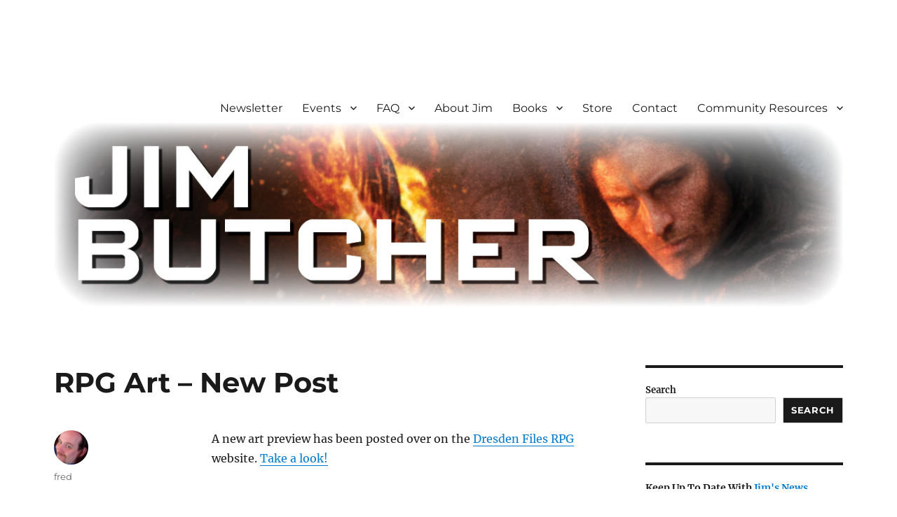

--- FILE ---
content_type: text/html; charset=UTF-8
request_url: https://www.jim-butcher.com/posts/2005/rpg-art-new-post
body_size: 133523
content:
<!DOCTYPE html>
<html lang="en-US" class="no-js">
<head>
	<meta charset="UTF-8">
	<meta name="viewport" content="width=device-width, initial-scale=1">
	<link rel="profile" href="https://gmpg.org/xfn/11">
		<script>(function(html){html.className = html.className.replace(/\bno-js\b/,'js')})(document.documentElement);</script>
<title>RPG Art &#8211; New Post &#8211; Jim Butcher</title>
<meta name='robots' content='max-image-preview:large' />
<link rel="alternate" type="application/rss+xml" title="Jim Butcher &raquo; Feed" href="https://www.jim-butcher.com/feed" />
<link rel="alternate" type="application/rss+xml" title="Jim Butcher &raquo; Comments Feed" href="https://www.jim-butcher.com/comments/feed" />
<link rel="alternate" type="text/calendar" title="Jim Butcher &raquo; iCal Feed" href="https://www.jim-butcher.com/events/?ical=1" />
<link rel="alternate" type="application/rss+xml" title="Jim Butcher &raquo; RPG Art &#8211; New Post Comments Feed" href="https://www.jim-butcher.com/posts/2005/rpg-art-new-post/feed" />
<link rel="alternate" title="oEmbed (JSON)" type="application/json+oembed" href="https://www.jim-butcher.com/wp-json/oembed/1.0/embed?url=https%3A%2F%2Fwww.jim-butcher.com%2Fposts%2F2005%2Frpg-art-new-post" />
<link rel="alternate" title="oEmbed (XML)" type="text/xml+oembed" href="https://www.jim-butcher.com/wp-json/oembed/1.0/embed?url=https%3A%2F%2Fwww.jim-butcher.com%2Fposts%2F2005%2Frpg-art-new-post&#038;format=xml" />
<style id='wp-img-auto-sizes-contain-inline-css'>
img:is([sizes=auto i],[sizes^="auto," i]){contain-intrinsic-size:3000px 1500px}
/*# sourceURL=wp-img-auto-sizes-contain-inline-css */
</style>
<style id='wp-emoji-styles-inline-css'>

	img.wp-smiley, img.emoji {
		display: inline !important;
		border: none !important;
		box-shadow: none !important;
		height: 1em !important;
		width: 1em !important;
		margin: 0 0.07em !important;
		vertical-align: -0.1em !important;
		background: none !important;
		padding: 0 !important;
	}
/*# sourceURL=wp-emoji-styles-inline-css */
</style>
<link rel='stylesheet' id='wp-block-library-css' href='https://www.jim-butcher.com/wp-includes/css/dist/block-library/style.min.css?ver=6.9' media='all' />
<style id='wp-block-search-inline-css'>
.wp-block-search__button{margin-left:10px;word-break:normal}.wp-block-search__button.has-icon{line-height:0}.wp-block-search__button svg{height:1.25em;min-height:24px;min-width:24px;width:1.25em;fill:currentColor;vertical-align:text-bottom}:where(.wp-block-search__button){border:1px solid #ccc;padding:6px 10px}.wp-block-search__inside-wrapper{display:flex;flex:auto;flex-wrap:nowrap;max-width:100%}.wp-block-search__label{width:100%}.wp-block-search.wp-block-search__button-only .wp-block-search__button{box-sizing:border-box;display:flex;flex-shrink:0;justify-content:center;margin-left:0;max-width:100%}.wp-block-search.wp-block-search__button-only .wp-block-search__inside-wrapper{min-width:0!important;transition-property:width}.wp-block-search.wp-block-search__button-only .wp-block-search__input{flex-basis:100%;transition-duration:.3s}.wp-block-search.wp-block-search__button-only.wp-block-search__searchfield-hidden,.wp-block-search.wp-block-search__button-only.wp-block-search__searchfield-hidden .wp-block-search__inside-wrapper{overflow:hidden}.wp-block-search.wp-block-search__button-only.wp-block-search__searchfield-hidden .wp-block-search__input{border-left-width:0!important;border-right-width:0!important;flex-basis:0;flex-grow:0;margin:0;min-width:0!important;padding-left:0!important;padding-right:0!important;width:0!important}:where(.wp-block-search__input){appearance:none;border:1px solid #949494;flex-grow:1;font-family:inherit;font-size:inherit;font-style:inherit;font-weight:inherit;letter-spacing:inherit;line-height:inherit;margin-left:0;margin-right:0;min-width:3rem;padding:8px;text-decoration:unset!important;text-transform:inherit}:where(.wp-block-search__button-inside .wp-block-search__inside-wrapper){background-color:#fff;border:1px solid #949494;box-sizing:border-box;padding:4px}:where(.wp-block-search__button-inside .wp-block-search__inside-wrapper) .wp-block-search__input{border:none;border-radius:0;padding:0 4px}:where(.wp-block-search__button-inside .wp-block-search__inside-wrapper) .wp-block-search__input:focus{outline:none}:where(.wp-block-search__button-inside .wp-block-search__inside-wrapper) :where(.wp-block-search__button){padding:4px 8px}.wp-block-search.aligncenter .wp-block-search__inside-wrapper{margin:auto}.wp-block[data-align=right] .wp-block-search.wp-block-search__button-only .wp-block-search__inside-wrapper{float:right}
/*# sourceURL=https://www.jim-butcher.com/wp-includes/blocks/search/style.min.css */
</style>
<style id='wp-block-search-theme-inline-css'>
.wp-block-search .wp-block-search__label{font-weight:700}.wp-block-search__button{border:1px solid #ccc;padding:.375em .625em}
/*# sourceURL=https://www.jim-butcher.com/wp-includes/blocks/search/theme.min.css */
</style>
<style id='wp-block-paragraph-inline-css'>
.is-small-text{font-size:.875em}.is-regular-text{font-size:1em}.is-large-text{font-size:2.25em}.is-larger-text{font-size:3em}.has-drop-cap:not(:focus):first-letter{float:left;font-size:8.4em;font-style:normal;font-weight:100;line-height:.68;margin:.05em .1em 0 0;text-transform:uppercase}body.rtl .has-drop-cap:not(:focus):first-letter{float:none;margin-left:.1em}p.has-drop-cap.has-background{overflow:hidden}:root :where(p.has-background){padding:1.25em 2.375em}:where(p.has-text-color:not(.has-link-color)) a{color:inherit}p.has-text-align-left[style*="writing-mode:vertical-lr"],p.has-text-align-right[style*="writing-mode:vertical-rl"]{rotate:180deg}
/*# sourceURL=https://www.jim-butcher.com/wp-includes/blocks/paragraph/style.min.css */
</style>
<style id='global-styles-inline-css'>
:root{--wp--preset--aspect-ratio--square: 1;--wp--preset--aspect-ratio--4-3: 4/3;--wp--preset--aspect-ratio--3-4: 3/4;--wp--preset--aspect-ratio--3-2: 3/2;--wp--preset--aspect-ratio--2-3: 2/3;--wp--preset--aspect-ratio--16-9: 16/9;--wp--preset--aspect-ratio--9-16: 9/16;--wp--preset--color--black: #000000;--wp--preset--color--cyan-bluish-gray: #abb8c3;--wp--preset--color--white: #fff;--wp--preset--color--pale-pink: #f78da7;--wp--preset--color--vivid-red: #cf2e2e;--wp--preset--color--luminous-vivid-orange: #ff6900;--wp--preset--color--luminous-vivid-amber: #fcb900;--wp--preset--color--light-green-cyan: #7bdcb5;--wp--preset--color--vivid-green-cyan: #00d084;--wp--preset--color--pale-cyan-blue: #8ed1fc;--wp--preset--color--vivid-cyan-blue: #0693e3;--wp--preset--color--vivid-purple: #9b51e0;--wp--preset--color--dark-gray: #1a1a1a;--wp--preset--color--medium-gray: #686868;--wp--preset--color--light-gray: #e5e5e5;--wp--preset--color--blue-gray: #4d545c;--wp--preset--color--bright-blue: #007acc;--wp--preset--color--light-blue: #9adffd;--wp--preset--color--dark-brown: #402b30;--wp--preset--color--medium-brown: #774e24;--wp--preset--color--dark-red: #640c1f;--wp--preset--color--bright-red: #ff675f;--wp--preset--color--yellow: #ffef8e;--wp--preset--gradient--vivid-cyan-blue-to-vivid-purple: linear-gradient(135deg,rgb(6,147,227) 0%,rgb(155,81,224) 100%);--wp--preset--gradient--light-green-cyan-to-vivid-green-cyan: linear-gradient(135deg,rgb(122,220,180) 0%,rgb(0,208,130) 100%);--wp--preset--gradient--luminous-vivid-amber-to-luminous-vivid-orange: linear-gradient(135deg,rgb(252,185,0) 0%,rgb(255,105,0) 100%);--wp--preset--gradient--luminous-vivid-orange-to-vivid-red: linear-gradient(135deg,rgb(255,105,0) 0%,rgb(207,46,46) 100%);--wp--preset--gradient--very-light-gray-to-cyan-bluish-gray: linear-gradient(135deg,rgb(238,238,238) 0%,rgb(169,184,195) 100%);--wp--preset--gradient--cool-to-warm-spectrum: linear-gradient(135deg,rgb(74,234,220) 0%,rgb(151,120,209) 20%,rgb(207,42,186) 40%,rgb(238,44,130) 60%,rgb(251,105,98) 80%,rgb(254,248,76) 100%);--wp--preset--gradient--blush-light-purple: linear-gradient(135deg,rgb(255,206,236) 0%,rgb(152,150,240) 100%);--wp--preset--gradient--blush-bordeaux: linear-gradient(135deg,rgb(254,205,165) 0%,rgb(254,45,45) 50%,rgb(107,0,62) 100%);--wp--preset--gradient--luminous-dusk: linear-gradient(135deg,rgb(255,203,112) 0%,rgb(199,81,192) 50%,rgb(65,88,208) 100%);--wp--preset--gradient--pale-ocean: linear-gradient(135deg,rgb(255,245,203) 0%,rgb(182,227,212) 50%,rgb(51,167,181) 100%);--wp--preset--gradient--electric-grass: linear-gradient(135deg,rgb(202,248,128) 0%,rgb(113,206,126) 100%);--wp--preset--gradient--midnight: linear-gradient(135deg,rgb(2,3,129) 0%,rgb(40,116,252) 100%);--wp--preset--font-size--small: 13px;--wp--preset--font-size--medium: 20px;--wp--preset--font-size--large: 36px;--wp--preset--font-size--x-large: 42px;--wp--preset--spacing--20: 0.44rem;--wp--preset--spacing--30: 0.67rem;--wp--preset--spacing--40: 1rem;--wp--preset--spacing--50: 1.5rem;--wp--preset--spacing--60: 2.25rem;--wp--preset--spacing--70: 3.38rem;--wp--preset--spacing--80: 5.06rem;--wp--preset--shadow--natural: 6px 6px 9px rgba(0, 0, 0, 0.2);--wp--preset--shadow--deep: 12px 12px 50px rgba(0, 0, 0, 0.4);--wp--preset--shadow--sharp: 6px 6px 0px rgba(0, 0, 0, 0.2);--wp--preset--shadow--outlined: 6px 6px 0px -3px rgb(255, 255, 255), 6px 6px rgb(0, 0, 0);--wp--preset--shadow--crisp: 6px 6px 0px rgb(0, 0, 0);}:where(.is-layout-flex){gap: 0.5em;}:where(.is-layout-grid){gap: 0.5em;}body .is-layout-flex{display: flex;}.is-layout-flex{flex-wrap: wrap;align-items: center;}.is-layout-flex > :is(*, div){margin: 0;}body .is-layout-grid{display: grid;}.is-layout-grid > :is(*, div){margin: 0;}:where(.wp-block-columns.is-layout-flex){gap: 2em;}:where(.wp-block-columns.is-layout-grid){gap: 2em;}:where(.wp-block-post-template.is-layout-flex){gap: 1.25em;}:where(.wp-block-post-template.is-layout-grid){gap: 1.25em;}.has-black-color{color: var(--wp--preset--color--black) !important;}.has-cyan-bluish-gray-color{color: var(--wp--preset--color--cyan-bluish-gray) !important;}.has-white-color{color: var(--wp--preset--color--white) !important;}.has-pale-pink-color{color: var(--wp--preset--color--pale-pink) !important;}.has-vivid-red-color{color: var(--wp--preset--color--vivid-red) !important;}.has-luminous-vivid-orange-color{color: var(--wp--preset--color--luminous-vivid-orange) !important;}.has-luminous-vivid-amber-color{color: var(--wp--preset--color--luminous-vivid-amber) !important;}.has-light-green-cyan-color{color: var(--wp--preset--color--light-green-cyan) !important;}.has-vivid-green-cyan-color{color: var(--wp--preset--color--vivid-green-cyan) !important;}.has-pale-cyan-blue-color{color: var(--wp--preset--color--pale-cyan-blue) !important;}.has-vivid-cyan-blue-color{color: var(--wp--preset--color--vivid-cyan-blue) !important;}.has-vivid-purple-color{color: var(--wp--preset--color--vivid-purple) !important;}.has-black-background-color{background-color: var(--wp--preset--color--black) !important;}.has-cyan-bluish-gray-background-color{background-color: var(--wp--preset--color--cyan-bluish-gray) !important;}.has-white-background-color{background-color: var(--wp--preset--color--white) !important;}.has-pale-pink-background-color{background-color: var(--wp--preset--color--pale-pink) !important;}.has-vivid-red-background-color{background-color: var(--wp--preset--color--vivid-red) !important;}.has-luminous-vivid-orange-background-color{background-color: var(--wp--preset--color--luminous-vivid-orange) !important;}.has-luminous-vivid-amber-background-color{background-color: var(--wp--preset--color--luminous-vivid-amber) !important;}.has-light-green-cyan-background-color{background-color: var(--wp--preset--color--light-green-cyan) !important;}.has-vivid-green-cyan-background-color{background-color: var(--wp--preset--color--vivid-green-cyan) !important;}.has-pale-cyan-blue-background-color{background-color: var(--wp--preset--color--pale-cyan-blue) !important;}.has-vivid-cyan-blue-background-color{background-color: var(--wp--preset--color--vivid-cyan-blue) !important;}.has-vivid-purple-background-color{background-color: var(--wp--preset--color--vivid-purple) !important;}.has-black-border-color{border-color: var(--wp--preset--color--black) !important;}.has-cyan-bluish-gray-border-color{border-color: var(--wp--preset--color--cyan-bluish-gray) !important;}.has-white-border-color{border-color: var(--wp--preset--color--white) !important;}.has-pale-pink-border-color{border-color: var(--wp--preset--color--pale-pink) !important;}.has-vivid-red-border-color{border-color: var(--wp--preset--color--vivid-red) !important;}.has-luminous-vivid-orange-border-color{border-color: var(--wp--preset--color--luminous-vivid-orange) !important;}.has-luminous-vivid-amber-border-color{border-color: var(--wp--preset--color--luminous-vivid-amber) !important;}.has-light-green-cyan-border-color{border-color: var(--wp--preset--color--light-green-cyan) !important;}.has-vivid-green-cyan-border-color{border-color: var(--wp--preset--color--vivid-green-cyan) !important;}.has-pale-cyan-blue-border-color{border-color: var(--wp--preset--color--pale-cyan-blue) !important;}.has-vivid-cyan-blue-border-color{border-color: var(--wp--preset--color--vivid-cyan-blue) !important;}.has-vivid-purple-border-color{border-color: var(--wp--preset--color--vivid-purple) !important;}.has-vivid-cyan-blue-to-vivid-purple-gradient-background{background: var(--wp--preset--gradient--vivid-cyan-blue-to-vivid-purple) !important;}.has-light-green-cyan-to-vivid-green-cyan-gradient-background{background: var(--wp--preset--gradient--light-green-cyan-to-vivid-green-cyan) !important;}.has-luminous-vivid-amber-to-luminous-vivid-orange-gradient-background{background: var(--wp--preset--gradient--luminous-vivid-amber-to-luminous-vivid-orange) !important;}.has-luminous-vivid-orange-to-vivid-red-gradient-background{background: var(--wp--preset--gradient--luminous-vivid-orange-to-vivid-red) !important;}.has-very-light-gray-to-cyan-bluish-gray-gradient-background{background: var(--wp--preset--gradient--very-light-gray-to-cyan-bluish-gray) !important;}.has-cool-to-warm-spectrum-gradient-background{background: var(--wp--preset--gradient--cool-to-warm-spectrum) !important;}.has-blush-light-purple-gradient-background{background: var(--wp--preset--gradient--blush-light-purple) !important;}.has-blush-bordeaux-gradient-background{background: var(--wp--preset--gradient--blush-bordeaux) !important;}.has-luminous-dusk-gradient-background{background: var(--wp--preset--gradient--luminous-dusk) !important;}.has-pale-ocean-gradient-background{background: var(--wp--preset--gradient--pale-ocean) !important;}.has-electric-grass-gradient-background{background: var(--wp--preset--gradient--electric-grass) !important;}.has-midnight-gradient-background{background: var(--wp--preset--gradient--midnight) !important;}.has-small-font-size{font-size: var(--wp--preset--font-size--small) !important;}.has-medium-font-size{font-size: var(--wp--preset--font-size--medium) !important;}.has-large-font-size{font-size: var(--wp--preset--font-size--large) !important;}.has-x-large-font-size{font-size: var(--wp--preset--font-size--x-large) !important;}
/*# sourceURL=global-styles-inline-css */
</style>

<style id='classic-theme-styles-inline-css'>
/*! This file is auto-generated */
.wp-block-button__link{color:#fff;background-color:#32373c;border-radius:9999px;box-shadow:none;text-decoration:none;padding:calc(.667em + 2px) calc(1.333em + 2px);font-size:1.125em}.wp-block-file__button{background:#32373c;color:#fff;text-decoration:none}
/*# sourceURL=/wp-includes/css/classic-themes.min.css */
</style>
<link rel='stylesheet' id='progress_wp_br_bootstrap-css' href='https://www.jim-butcher.com/wp-content/plugins/progress-bar-wp/assets/css/bootstrap.css?ver=6.9' media='all' />
<link rel='stylesheet' id='progr_wp_b-font-awesome-css' href='https://www.jim-butcher.com/wp-content/plugins/progress-bar-wp/assets/css/font-awesome/css/font-awesome.min.css?ver=6.9' media='all' />
<link rel='stylesheet' id='progr_wp_jq-ae-css' href='https://www.jim-butcher.com/wp-content/plugins/progress-bar-wp/assets/css/meanmenu.min.css?ver=6.9' media='all' />
<link rel='stylesheet' id='progr_wp_animate-ae-css' href='https://www.jim-butcher.com/wp-content/plugins/progress-bar-wp/assets/css/animate.min.css?ver=6.9' media='all' />
<link rel='stylesheet' id='twentysixteen-fonts-css' href='https://www.jim-butcher.com/wp-content/themes/twentysixteen/fonts/merriweather-plus-montserrat-plus-inconsolata.css?ver=20230328' media='all' />
<link rel='stylesheet' id='genericons-css' href='https://www.jim-butcher.com/wp-content/plugins/jetpack/_inc/genericons/genericons/genericons.css?ver=3.1' media='all' />
<link rel='stylesheet' id='twentysixteen-style-css' href='https://www.jim-butcher.com/wp-content/themes/twentysixteen/style.css?ver=20230808' media='all' />
<link rel='stylesheet' id='twentysixteen-block-style-css' href='https://www.jim-butcher.com/wp-content/themes/twentysixteen/css/blocks.css?ver=20230628' media='all' />
<script src="https://www.jim-butcher.com/wp-includes/js/jquery/jquery.min.js?ver=3.7.1" id="jquery-core-js"></script>
<script src="https://www.jim-butcher.com/wp-includes/js/jquery/jquery-migrate.min.js?ver=3.4.1" id="jquery-migrate-js"></script>
<link rel="https://api.w.org/" href="https://www.jim-butcher.com/wp-json/" /><link rel="alternate" title="JSON" type="application/json" href="https://www.jim-butcher.com/wp-json/wp/v2/posts/60" /><link rel="EditURI" type="application/rsd+xml" title="RSD" href="https://www.jim-butcher.com/xmlrpc.php?rsd" />
<meta name="generator" content="WordPress 6.9" />
<link rel="canonical" href="https://www.jim-butcher.com/posts/2005/rpg-art-new-post" />
<link rel='shortlink' href='https://www.jim-butcher.com/?p=60' />
<meta name="tec-api-version" content="v1"><meta name="tec-api-origin" content="https://www.jim-butcher.com"><link rel="alternate" href="https://www.jim-butcher.com/wp-json/tribe/events/v1/" />		<style type="text/css" id="twentysixteen-header-css">
		.site-branding {
			margin: 0 auto 0 0;
		}

		.site-branding .site-title,
		.site-description {
			clip: rect(1px, 1px, 1px, 1px);
			position: absolute;
		}
		</style>
		<style id="custom-background-css">
body.custom-background { background-color: #ffffff; }
</style>
	
<!-- Jetpack Open Graph Tags -->
<meta property="og:type" content="article" />
<meta property="og:title" content="RPG Art &#8211; New Post" />
<meta property="og:url" content="https://www.jim-butcher.com/posts/2005/rpg-art-new-post" />
<meta property="og:description" content="A new art preview has been posted over on the Dresden Files RPG website. Take a look!" />
<meta property="article:published_time" content="2005-07-06T11:00:26+00:00" />
<meta property="article:modified_time" content="2005-07-06T11:00:26+00:00" />
<meta property="og:site_name" content="Jim Butcher" />
<meta property="og:image" content="https://s0.wp.com/i/blank.jpg" />
<meta property="og:image:width" content="200" />
<meta property="og:image:height" content="200" />
<meta property="og:image:alt" content="" />
<meta property="og:locale" content="en_US" />
<meta name="twitter:text:title" content="RPG Art &#8211; New Post" />
<meta name="twitter:card" content="summary" />

<!-- End Jetpack Open Graph Tags -->
		<style id="wp-custom-css">
			div.site-header-menu {
	margin-bottom: 0px;
}

div.header-image {
	margin-top: 0px;
	margin-bottom: 0px;
}

iframe[align="right"] {
	margin-left: 20px;
	padding: none;
}		</style>
		</head>

<body class="wp-singular post-template-default single single-post postid-60 single-format-standard custom-background wp-embed-responsive wp-theme-twentysixteen tribe-no-js page-template-twenty-sixteen group-blog">
<div id="page" class="site">
	<div class="site-inner">
		<a class="skip-link screen-reader-text" href="#content">
			Skip to content		</a>

		<header id="masthead" class="site-header">
			<div class="site-header-main">
				<div class="site-branding">
					
											<p class="site-title"><a href="https://www.jim-butcher.com/" rel="home">Jim Butcher</a></p>
												<p class="site-description">The Online Site For Everything Jim</p>
									</div><!-- .site-branding -->

									<button id="menu-toggle" class="menu-toggle">Menu</button>

					<div id="site-header-menu" class="site-header-menu">
													<nav id="site-navigation" class="main-navigation" aria-label="Primary Menu">
								<div class="menu-site-container"><ul id="menu-site" class="primary-menu"><li id="menu-item-1163" class="menu-item menu-item-type-custom menu-item-object-custom menu-item-1163"><a href="https://groups.io/g/jimbutcher">Newsletter</a></li>
<li id="menu-item-1374" class="menu-item menu-item-type-custom menu-item-object-custom menu-item-has-children menu-item-1374"><a href="https://www.jim-butcher.com/events/list">Events</a>
<ul class="sub-menu">
	<li id="menu-item-1375" class="menu-item menu-item-type-custom menu-item-object-custom menu-item-1375"><a href="https://www.jim-butcher.com/events/month">Event Calendar</a></li>
</ul>
</li>
<li id="menu-item-1133" class="menu-item menu-item-type-post_type menu-item-object-page menu-item-has-children menu-item-1133"><a href="https://www.jim-butcher.com/faq">FAQ</a>
<ul class="sub-menu">
	<li id="menu-item-2520" class="menu-item menu-item-type-post_type menu-item-object-page menu-item-2520"><a href="https://www.jim-butcher.com/faq/upcoming-works">Upcoming Works</a></li>
</ul>
</li>
<li id="menu-item-1126" class="menu-item menu-item-type-post_type menu-item-object-page menu-item-1126"><a href="https://www.jim-butcher.com/jim">About Jim</a></li>
<li id="menu-item-1129" class="menu-item menu-item-type-post_type menu-item-object-page menu-item-has-children menu-item-1129"><a href="https://www.jim-butcher.com/books">Books</a>
<ul class="sub-menu">
	<li id="menu-item-1462" class="menu-item menu-item-type-post_type menu-item-object-page menu-item-has-children menu-item-1462"><a href="https://www.jim-butcher.com/books/cinder-spires">Cinder Spires</a>
	<ul class="sub-menu">
		<li id="menu-item-1460" class="menu-item menu-item-type-post_type menu-item-object-page menu-item-has-children menu-item-1460"><a href="https://www.jim-butcher.com/books/cinder-spires/the-aeronauts-windlass-1">The Aeronaut&#8217;s Windlass (#1)</a>
		<ul class="sub-menu">
			<li id="menu-item-2368" class="menu-item menu-item-type-post_type menu-item-object-page menu-item-2368"><a href="https://www.jim-butcher.com/books/cinder-spires/the-aeronauts-windlass-1/aeronauts-windlass-prologue">Aeronaut&#8217;s Windlass: Prologue</a></li>
			<li id="menu-item-2372" class="menu-item menu-item-type-post_type menu-item-object-page menu-item-2372"><a href="https://www.jim-butcher.com/books/cinder-spires/the-aeronauts-windlass-1/aeronauts-windlass-chapter-one">Aeronaut&#8217;s Windlass: Chapter One</a></li>
			<li id="menu-item-2412" class="menu-item menu-item-type-post_type menu-item-object-page menu-item-2412"><a href="https://www.jim-butcher.com/books/cinder-spires/the-aeronauts-windlass-1/aeronauts-windlass-chapter-two">Aeronaut&#8217;s Windlass: Chapter Two</a></li>
			<li id="menu-item-2442" class="menu-item menu-item-type-post_type menu-item-object-page menu-item-2442"><a href="https://www.jim-butcher.com/books/cinder-spires/the-aeronauts-windlass-1/aeronauts-windlass-chapter-three">Aeronaut&#8217;s Windlass: Chapter Three</a></li>
			<li id="menu-item-2441" class="menu-item menu-item-type-post_type menu-item-object-page menu-item-2441"><a href="https://www.jim-butcher.com/books/cinder-spires/the-aeronauts-windlass-1/aeronauts-windlass-chapter-four">Aeronaut&#8217;s Windlass: Chapter Four</a></li>
		</ul>
</li>
	</ul>
</li>
	<li id="menu-item-1150" class="menu-item menu-item-type-post_type menu-item-object-page menu-item-has-children menu-item-1150"><a href="https://www.jim-butcher.com/books/alera">Codex Alera</a>
	<ul class="sub-menu">
		<li id="menu-item-1135" class="menu-item menu-item-type-post_type menu-item-object-page menu-item-has-children menu-item-1135"><a href="https://www.jim-butcher.com/books/alera/furies">Furies of Calderon (#1)</a>
		<ul class="sub-menu">
			<li id="menu-item-1205" class="menu-item menu-item-type-post_type menu-item-object-page menu-item-1205"><a href="https://www.jim-butcher.com/books/alera/furies/furies-of-calderon-chapter-1">Furies of Calderon Chapter 1</a></li>
			<li id="menu-item-1206" class="menu-item menu-item-type-post_type menu-item-object-page menu-item-1206"><a href="https://www.jim-butcher.com/books/alera/furies/furies-of-calderon-chapter-2">Furies of Calderon Chapter 2</a></li>
		</ul>
</li>
		<li id="menu-item-1136" class="menu-item menu-item-type-post_type menu-item-object-page menu-item-has-children menu-item-1136"><a href="https://www.jim-butcher.com/books/alera/academs">Academ&#8217;s Fury (#2)</a>
		<ul class="sub-menu">
			<li id="menu-item-1180" class="menu-item menu-item-type-post_type menu-item-object-page menu-item-1180"><a href="https://www.jim-butcher.com/books/alera/academs/academs-fury-prologue">Academ&#8217;s Fury Prologue</a></li>
			<li id="menu-item-1181" class="menu-item menu-item-type-post_type menu-item-object-page menu-item-1181"><a href="https://www.jim-butcher.com/books/alera/academs/academs-fury-chapter-1">Academ&#8217;s Fury Chapter 1</a></li>
			<li id="menu-item-1182" class="menu-item menu-item-type-post_type menu-item-object-page menu-item-1182"><a href="https://www.jim-butcher.com/books/alera/academs/academs-fury-chapter-2">Academ&#8217;s Fury Chapter 2</a></li>
			<li id="menu-item-1223" class="menu-item menu-item-type-post_type menu-item-object-page menu-item-1223"><a href="https://www.jim-butcher.com/books/alera/academs/academs-fury-chapter-3">Academ&#8217;s Fury Chapter 3</a></li>
			<li id="menu-item-1224" class="menu-item menu-item-type-post_type menu-item-object-page menu-item-1224"><a href="https://www.jim-butcher.com/books/alera/academs/academs-fury-chapter-4">Academ&#8217;s Fury Chapter 4</a></li>
			<li id="menu-item-1225" class="menu-item menu-item-type-post_type menu-item-object-page menu-item-1225"><a href="https://www.jim-butcher.com/books/alera/academs/academs-fury-chapter-5">Academ&#8217;s Fury Chapter 5</a></li>
			<li id="menu-item-1226" class="menu-item menu-item-type-post_type menu-item-object-page menu-item-1226"><a href="https://www.jim-butcher.com/books/alera/academs/academs-fury-chapter-6">Academ&#8217;s Fury Chapter 6</a></li>
			<li id="menu-item-1227" class="menu-item menu-item-type-post_type menu-item-object-page menu-item-1227"><a href="https://www.jim-butcher.com/books/alera/academs/academs-fury-chapter-7">Academ&#8217;s Fury Chapter 7</a></li>
		</ul>
</li>
		<li id="menu-item-1137" class="menu-item menu-item-type-post_type menu-item-object-page menu-item-has-children menu-item-1137"><a href="https://www.jim-butcher.com/books/alera/cursors">Cursor&#8217;s Fury (#3)</a>
		<ul class="sub-menu">
			<li id="menu-item-1186" class="menu-item menu-item-type-post_type menu-item-object-page menu-item-1186"><a href="https://www.jim-butcher.com/books/alera/cursors/cursors-fury-prologue">Cursor&#8217;s Fury Prologue</a></li>
			<li id="menu-item-1187" class="menu-item menu-item-type-post_type menu-item-object-page menu-item-1187"><a href="https://www.jim-butcher.com/books/alera/cursors/cursors-fury-chapter-1">Cursor&#8217;s Fury Chapter 1</a></li>
			<li id="menu-item-1188" class="menu-item menu-item-type-post_type menu-item-object-page menu-item-1188"><a href="https://www.jim-butcher.com/books/alera/cursors/cursors-fury-chapter-2">Cursor&#8217;s Fury Chapter 2</a></li>
			<li id="menu-item-1233" class="menu-item menu-item-type-post_type menu-item-object-page menu-item-1233"><a href="https://www.jim-butcher.com/books/alera/cursors/cursors-fury-chapter-3">Cursor&#8217;s Fury Chapter 3</a></li>
			<li id="menu-item-1234" class="menu-item menu-item-type-post_type menu-item-object-page menu-item-1234"><a href="https://www.jim-butcher.com/books/alera/cursors/cursors-fury-chapter-4">Cursor&#8217;s Fury Chapter 4</a></li>
			<li id="menu-item-1235" class="menu-item menu-item-type-post_type menu-item-object-page menu-item-1235"><a href="https://www.jim-butcher.com/books/alera/cursors/cursors-fury-chapter-5">Cursor&#8217;s Fury Chapter 5</a></li>
		</ul>
</li>
		<li id="menu-item-1138" class="menu-item menu-item-type-post_type menu-item-object-page menu-item-has-children menu-item-1138"><a href="https://www.jim-butcher.com/books/alera/captains">Captain&#8217;s Fury (#4)</a>
		<ul class="sub-menu">
			<li id="menu-item-1183" class="menu-item menu-item-type-post_type menu-item-object-page menu-item-1183"><a href="https://www.jim-butcher.com/books/alera/captains/captains-fury-prologue">Captain&#8217;s Fury Prologue</a></li>
			<li id="menu-item-1184" class="menu-item menu-item-type-post_type menu-item-object-page menu-item-1184"><a href="https://www.jim-butcher.com/books/alera/captains/captains-fury-chapter-1">Captain&#8217;s Fury Chapter 1</a></li>
			<li id="menu-item-1185" class="menu-item menu-item-type-post_type menu-item-object-page menu-item-1185"><a href="https://www.jim-butcher.com/books/alera/captains/captains-fury-chapter-2">Captain&#8217;s Fury Chapter 2</a></li>
			<li id="menu-item-1229" class="menu-item menu-item-type-post_type menu-item-object-page menu-item-1229"><a href="https://www.jim-butcher.com/books/alera/captains/captains-fury-chapter-3">Captain&#8217;s Fury Chapter 3</a></li>
			<li id="menu-item-1230" class="menu-item menu-item-type-post_type menu-item-object-page menu-item-1230"><a href="https://www.jim-butcher.com/books/alera/captains/captains-fury-chapter-4">Captain&#8217;s Fury Chapter 4</a></li>
		</ul>
</li>
		<li id="menu-item-1139" class="menu-item menu-item-type-post_type menu-item-object-page menu-item-has-children menu-item-1139"><a href="https://www.jim-butcher.com/books/alera/princeps">Princeps&#8217; Fury (#5)</a>
		<ul class="sub-menu">
			<li id="menu-item-1192" class="menu-item menu-item-type-post_type menu-item-object-page menu-item-1192"><a href="https://www.jim-butcher.com/books/alera/princeps/princeps-fury-prologue">Princeps&#8217; Fury Prologue</a></li>
			<li id="menu-item-1193" class="menu-item menu-item-type-post_type menu-item-object-page menu-item-1193"><a href="https://www.jim-butcher.com/books/alera/princeps/princeps-fury-chapter-1">Princeps&#8217; Fury Chapter 1</a></li>
			<li id="menu-item-1194" class="menu-item menu-item-type-post_type menu-item-object-page menu-item-1194"><a href="https://www.jim-butcher.com/books/alera/princeps/princeps-fury-chapter-2">Princeps&#8217; Fury Chapter 2</a></li>
			<li id="menu-item-1245" class="menu-item menu-item-type-post_type menu-item-object-page menu-item-1245"><a href="https://www.jim-butcher.com/books/alera/princeps/princeps-fury-chapter-3">Princeps&#8217; Fury Chapter 3</a></li>
			<li id="menu-item-1246" class="menu-item menu-item-type-post_type menu-item-object-page menu-item-1246"><a href="https://www.jim-butcher.com/books/alera/princeps/princeps-fury-chapter-4">Princeps&#8217; Fury Chapter 4</a></li>
			<li id="menu-item-1176" class="menu-item menu-item-type-post_type menu-item-object-page menu-item-1176"><a href="https://www.jim-butcher.com/books/alera/princeps/princeps-fury-chapter-5">Princeps&#8217; Fury Chapter 5</a></li>
		</ul>
</li>
		<li id="menu-item-1140" class="menu-item menu-item-type-post_type menu-item-object-page menu-item-has-children menu-item-1140"><a href="https://www.jim-butcher.com/books/alera/first-lords">First Lord&#8217;s Fury (#6)</a>
		<ul class="sub-menu">
			<li id="menu-item-1175" class="menu-item menu-item-type-post_type menu-item-object-page menu-item-1175"><a href="https://www.jim-butcher.com/books/alera/first-lords/first-lords-fury-prologue">First Lord&#8217;s Fury Prologue</a></li>
			<li id="menu-item-1174" class="menu-item menu-item-type-post_type menu-item-object-page menu-item-1174"><a href="https://www.jim-butcher.com/books/alera/first-lords/first-lords-fury-chapter-1">First Lord&#8217;s Fury Chapter 1</a></li>
			<li id="menu-item-1173" class="menu-item menu-item-type-post_type menu-item-object-page menu-item-1173"><a href="https://www.jim-butcher.com/books/alera/first-lords/first-lords-fury-chapter-2">First Lord&#8217;s Fury Chapter 2</a></li>
			<li id="menu-item-1172" class="menu-item menu-item-type-post_type menu-item-object-page menu-item-1172"><a href="https://www.jim-butcher.com/books/alera/first-lords/first-lords-fury-chapter-3">First Lord&#8217;s Fury Chapter 3</a></li>
			<li id="menu-item-1171" class="menu-item menu-item-type-post_type menu-item-object-page menu-item-1171"><a href="https://www.jim-butcher.com/books/alera/first-lords/first-lords-fury-chapter-4">First Lord&#8217;s Fury Chapter 4</a></li>
			<li id="menu-item-1170" class="menu-item menu-item-type-post_type menu-item-object-page menu-item-1170"><a href="https://www.jim-butcher.com/books/alera/first-lords/first-lords-fury-chapter-5">First Lord&#8217;s Fury Chapter 5</a></li>
		</ul>
</li>
	</ul>
</li>
	<li id="menu-item-1160" class="menu-item menu-item-type-post_type menu-item-object-page menu-item-1160"><a href="https://www.jim-butcher.com/books/darkest-hours">Darkest Hours</a></li>
	<li id="menu-item-1130" class="menu-item menu-item-type-post_type menu-item-object-page menu-item-has-children menu-item-1130"><a href="https://www.jim-butcher.com/books/dresden">Dresden Files</a>
	<ul class="sub-menu">
		<li id="menu-item-1256" class="menu-item menu-item-type-custom menu-item-object-custom menu-item-has-children menu-item-1256"><a href="#">Books 1-5</a>
		<ul class="sub-menu">
			<li id="menu-item-1131" class="menu-item menu-item-type-post_type menu-item-object-page menu-item-has-children menu-item-1131"><a href="https://www.jim-butcher.com/books/dresden/storm-front">Storm Front (#1)</a>
			<ul class="sub-menu">
				<li id="menu-item-1177" class="menu-item menu-item-type-post_type menu-item-object-page menu-item-1177"><a href="https://www.jim-butcher.com/books/dresden/storm-front/sf-chapter-1">Storm Front Chapter 1</a></li>
				<li id="menu-item-1178" class="menu-item menu-item-type-post_type menu-item-object-page menu-item-1178"><a href="https://www.jim-butcher.com/books/dresden/storm-front/s-chapter-2">Storm Front Chapter 2</a></li>
			</ul>
</li>
			<li id="menu-item-1132" class="menu-item menu-item-type-post_type menu-item-object-page menu-item-has-children menu-item-1132"><a href="https://www.jim-butcher.com/books/dresden/fool-moon">Fool Moon (#2)</a>
			<ul class="sub-menu">
				<li id="menu-item-1179" class="menu-item menu-item-type-post_type menu-item-object-page menu-item-1179"><a href="https://www.jim-butcher.com/books/dresden/fool-moon/fm-chapter-1">Fool Moon Chapter 1</a></li>
			</ul>
</li>
			<li id="menu-item-1141" class="menu-item menu-item-type-post_type menu-item-object-page menu-item-has-children menu-item-1141"><a href="https://www.jim-butcher.com/books/dresden/grave-peril">Grave Peril (#3)</a>
			<ul class="sub-menu">
				<li id="menu-item-1207" class="menu-item menu-item-type-post_type menu-item-object-page menu-item-1207"><a href="https://www.jim-butcher.com/books/dresden/grave-peril/gp-chapter-1">Grave Peril Chapter 1</a></li>
				<li id="menu-item-1208" class="menu-item menu-item-type-post_type menu-item-object-page menu-item-1208"><a href="https://www.jim-butcher.com/books/dresden/grave-peril/g-chapter-2">Grave Peril Chapter 2</a></li>
				<li id="menu-item-2086" class="menu-item menu-item-type-post_type menu-item-object-page menu-item-2086"><a href="https://www.jim-butcher.com/books/dresden/grave-peril/grave-peril-chapter-5">Grave Peril Chapter 5</a></li>
			</ul>
</li>
			<li id="menu-item-1142" class="menu-item menu-item-type-post_type menu-item-object-page menu-item-has-children menu-item-1142"><a href="https://www.jim-butcher.com/books/dresden/summer-knight">Summer Knight (#4)</a>
			<ul class="sub-menu">
				<li id="menu-item-1213" class="menu-item menu-item-type-post_type menu-item-object-page menu-item-1213"><a href="https://www.jim-butcher.com/books/dresden/summer-knight/sk-chapter-1">Summer Knight Chapter 1</a></li>
				<li id="menu-item-1214" class="menu-item menu-item-type-post_type menu-item-object-page menu-item-1214"><a href="https://www.jim-butcher.com/books/dresden/summer-knight/sk-chapter-2">Summer Knight Chapter 2</a></li>
				<li id="menu-item-1252" class="menu-item menu-item-type-post_type menu-item-object-page menu-item-1252"><a href="https://www.jim-butcher.com/books/dresden/summer-knight/sk-chapter-3">Summer Knight Chapter 3</a></li>
			</ul>
</li>
			<li id="menu-item-1143" class="menu-item menu-item-type-post_type menu-item-object-page menu-item-has-children menu-item-1143"><a href="https://www.jim-butcher.com/books/dresden/death-masks">Death Masks (#5)</a>
			<ul class="sub-menu">
				<li id="menu-item-1203" class="menu-item menu-item-type-post_type menu-item-object-page menu-item-1203"><a href="https://www.jim-butcher.com/books/dresden/death-masks/dm-chapter-1">Death Masks Chapter 1</a></li>
				<li id="menu-item-1204" class="menu-item menu-item-type-post_type menu-item-object-page menu-item-1204"><a href="https://www.jim-butcher.com/books/dresden/death-masks/dm-chapter-2">Death Masks Chapter 2</a></li>
				<li id="menu-item-1237" class="menu-item menu-item-type-post_type menu-item-object-page menu-item-1237"><a href="https://www.jim-butcher.com/books/dresden/death-masks/dm-chapter-3">Death Masks Chapter 3</a></li>
				<li id="menu-item-1238" class="menu-item menu-item-type-post_type menu-item-object-page menu-item-1238"><a href="https://www.jim-butcher.com/books/dresden/death-masks/dm-chapter-4">Death Masks Chapter 4</a></li>
			</ul>
</li>
		</ul>
</li>
		<li id="menu-item-1257" class="menu-item menu-item-type-custom menu-item-object-custom menu-item-has-children menu-item-1257"><a href="#">Books 6-10</a>
		<ul class="sub-menu">
			<li id="menu-item-1144" class="menu-item menu-item-type-post_type menu-item-object-page menu-item-has-children menu-item-1144"><a href="https://www.jim-butcher.com/books/dresden/blood-rites">Blood Rites (#6)</a>
			<ul class="sub-menu">
				<li id="menu-item-1197" class="menu-item menu-item-type-post_type menu-item-object-page menu-item-1197"><a href="https://www.jim-butcher.com/books/dresden/blood-rites/br-chapter-1">Blood Rites Chapter 1</a></li>
				<li id="menu-item-1198" class="menu-item menu-item-type-post_type menu-item-object-page menu-item-1198"><a href="https://www.jim-butcher.com/books/dresden/blood-rites/br-chapter-2">Blood Rites Chapter 2</a></li>
				<li id="menu-item-1228" class="menu-item menu-item-type-post_type menu-item-object-page menu-item-1228"><a href="https://www.jim-butcher.com/books/dresden/blood-rites/br-chapter-3">Blood Rites Chapter 3</a></li>
			</ul>
</li>
			<li id="menu-item-1145" class="menu-item menu-item-type-post_type menu-item-object-page menu-item-has-children menu-item-1145"><a href="https://www.jim-butcher.com/books/dresden/dead-beat">Dead Beat (#7)</a>
			<ul class="sub-menu">
				<li id="menu-item-1201" class="menu-item menu-item-type-post_type menu-item-object-page menu-item-1201"><a href="https://www.jim-butcher.com/books/dresden/dead-beat/db-chapter-1">Dead Beat Chapter 1</a></li>
				<li id="menu-item-1202" class="menu-item menu-item-type-post_type menu-item-object-page menu-item-1202"><a href="https://www.jim-butcher.com/books/dresden/dead-beat/db-chapter-2">Dead Beat Chapter 2</a></li>
				<li id="menu-item-1236" class="menu-item menu-item-type-post_type menu-item-object-page menu-item-1236"><a href="https://www.jim-butcher.com/books/dresden/dead-beat/db-chapter-3">Dead Beat Chapter 3</a></li>
			</ul>
</li>
			<li id="menu-item-1146" class="menu-item menu-item-type-post_type menu-item-object-page menu-item-has-children menu-item-1146"><a href="https://www.jim-butcher.com/books/dresden/proven-guilty">Proven Guilty (#8)</a>
			<ul class="sub-menu">
				<li id="menu-item-1209" class="menu-item menu-item-type-post_type menu-item-object-page menu-item-1209"><a href="https://www.jim-butcher.com/books/dresden/proven-guilty/proven-guilty-chapter-1">Proven Guilty Chapter 1</a></li>
				<li id="menu-item-1210" class="menu-item menu-item-type-post_type menu-item-object-page menu-item-1210"><a href="https://www.jim-butcher.com/books/dresden/proven-guilty/proven-guilty-chapter-2">Proven Guilty Chapter 2</a></li>
				<li id="menu-item-1248" class="menu-item menu-item-type-post_type menu-item-object-page menu-item-1248"><a href="https://www.jim-butcher.com/books/dresden/proven-guilty/proven-guilty-chapter-3">Proven Guilty Chapter 3</a></li>
				<li id="menu-item-1249" class="menu-item menu-item-type-post_type menu-item-object-page menu-item-1249"><a href="https://www.jim-butcher.com/books/dresden/proven-guilty/proven-guilty-chapter-4">Proven Guilty Chapter 4</a></li>
			</ul>
</li>
			<li id="menu-item-1147" class="menu-item menu-item-type-post_type menu-item-object-page menu-item-has-children menu-item-1147"><a href="https://www.jim-butcher.com/books/dresden/white-night">White Night (#9)</a>
			<ul class="sub-menu">
				<li id="menu-item-1216" class="menu-item menu-item-type-post_type menu-item-object-page menu-item-1216"><a href="https://www.jim-butcher.com/books/dresden/white-night/white-night-chapter-1">White Night Chapter 1</a></li>
				<li id="menu-item-1221" class="menu-item menu-item-type-post_type menu-item-object-page menu-item-1221"><a href="https://www.jim-butcher.com/books/dresden/white-night/white-night-chapter-2">White Night Chapter 2</a></li>
				<li id="menu-item-1222" class="menu-item menu-item-type-post_type menu-item-object-page menu-item-1222"><a href="https://www.jim-butcher.com/books/dresden/white-night/white-night-chapter-3">White Night Chapter 3</a></li>
			</ul>
</li>
			<li id="menu-item-1148" class="menu-item menu-item-type-post_type menu-item-object-page menu-item-has-children menu-item-1148"><a href="https://www.jim-butcher.com/books/dresden/small-favor">Small Favor (#10)</a>
			<ul class="sub-menu">
				<li id="menu-item-1211" class="menu-item menu-item-type-post_type menu-item-object-page menu-item-1211"><a href="https://www.jim-butcher.com/books/dresden/small-favor/small-favor-chapter-1">Small Favor Chapter 1</a></li>
				<li id="menu-item-1212" class="menu-item menu-item-type-post_type menu-item-object-page menu-item-1212"><a href="https://www.jim-butcher.com/books/dresden/small-favor/small-favor-chapter-2">Small Favor Chapter 2</a></li>
				<li id="menu-item-1250" class="menu-item menu-item-type-post_type menu-item-object-page menu-item-1250"><a href="https://www.jim-butcher.com/books/dresden/small-favor/small-favor-chapter-3">Small Favor Chapter 3</a></li>
				<li id="menu-item-1251" class="menu-item menu-item-type-post_type menu-item-object-page menu-item-1251"><a href="https://www.jim-butcher.com/books/dresden/small-favor/small-favor-chapter-4">Small Favor Chapter 4</a></li>
			</ul>
</li>
		</ul>
</li>
		<li id="menu-item-1258" class="menu-item menu-item-type-custom menu-item-object-custom menu-item-has-children menu-item-1258"><a href="#">Books 11-15</a>
		<ul class="sub-menu">
			<li id="menu-item-1149" class="menu-item menu-item-type-post_type menu-item-object-page menu-item-has-children menu-item-1149"><a href="https://www.jim-butcher.com/books/dresden/turn-coat">Turn Coat (#11)</a>
			<ul class="sub-menu">
				<li id="menu-item-1215" class="menu-item menu-item-type-post_type menu-item-object-page menu-item-1215"><a href="https://www.jim-butcher.com/books/dresden/turn-coat/turn-coat-chapter-1">Turn Coat Chapter 1</a></li>
				<li id="menu-item-1217" class="menu-item menu-item-type-post_type menu-item-object-page menu-item-1217"><a href="https://www.jim-butcher.com/books/dresden/turn-coat/turn-coat-chapter-2">Turn Coat Chapter 2</a></li>
				<li id="menu-item-1218" class="menu-item menu-item-type-post_type menu-item-object-page menu-item-1218"><a href="https://www.jim-butcher.com/books/dresden/turn-coat/turn-coat-chapter-3">Turn Coat Chapter 3</a></li>
				<li id="menu-item-1219" class="menu-item menu-item-type-post_type menu-item-object-page menu-item-1219"><a href="https://www.jim-butcher.com/books/dresden/turn-coat/turn-coat-chapter-4">Turn Coat Chapter 4</a></li>
				<li id="menu-item-1220" class="menu-item menu-item-type-post_type menu-item-object-page menu-item-1220"><a href="https://www.jim-butcher.com/books/dresden/turn-coat/turn-coat-chapter-5">Turn Coat Chapter 5</a></li>
			</ul>
</li>
			<li id="menu-item-1153" class="menu-item menu-item-type-post_type menu-item-object-page menu-item-has-children menu-item-1153"><a href="https://www.jim-butcher.com/books/dresden/changes">Changes (#12)</a>
			<ul class="sub-menu">
				<li id="menu-item-1199" class="menu-item menu-item-type-post_type menu-item-object-page menu-item-1199"><a href="https://www.jim-butcher.com/books/dresden/changes/changes-chapter-1">Changes Chapter 1</a></li>
				<li id="menu-item-1200" class="menu-item menu-item-type-post_type menu-item-object-page menu-item-1200"><a href="https://www.jim-butcher.com/books/dresden/changes/changes-chapter-2">Changes Chapter 2</a></li>
				<li id="menu-item-1231" class="menu-item menu-item-type-post_type menu-item-object-page menu-item-1231"><a href="https://www.jim-butcher.com/books/dresden/changes/changes-chapter-3">Changes Chapter 3</a></li>
				<li id="menu-item-1232" class="menu-item menu-item-type-post_type menu-item-object-page menu-item-1232"><a href="https://www.jim-butcher.com/books/dresden/changes/changes-chapter-4">Changes Chapter 4</a></li>
			</ul>
</li>
			<li id="menu-item-1155" class="menu-item menu-item-type-post_type menu-item-object-page menu-item-has-children menu-item-1155"><a href="https://www.jim-butcher.com/books/dresden/ghost-story">Ghost Story (#13)</a>
			<ul class="sub-menu">
				<li id="menu-item-1169" class="menu-item menu-item-type-post_type menu-item-object-page menu-item-1169"><a href="https://www.jim-butcher.com/books/dresden/ghost-story/ghost-story-chapter-1">Ghost Story chapter 1</a></li>
				<li id="menu-item-1168" class="menu-item menu-item-type-post_type menu-item-object-page menu-item-1168"><a href="https://www.jim-butcher.com/books/dresden/ghost-story/ghost-story-chapter-2">Ghost Story chapter 2</a></li>
				<li id="menu-item-1167" class="menu-item menu-item-type-post_type menu-item-object-page menu-item-1167"><a href="https://www.jim-butcher.com/books/dresden/ghost-story/ghost-story-chapter-3">Ghost Story chapter 3</a></li>
				<li id="menu-item-1166" class="menu-item menu-item-type-post_type menu-item-object-page menu-item-1166"><a href="https://www.jim-butcher.com/books/dresden/ghost-story/ghost-story-chapter-4">Ghost Story chapter 4</a></li>
				<li id="menu-item-1165" class="menu-item menu-item-type-post_type menu-item-object-page menu-item-1165"><a href="https://www.jim-butcher.com/books/dresden/ghost-story/ghost-story-chapter-5">Ghost Story chapter 5</a></li>
			</ul>
</li>
			<li id="menu-item-1156" class="menu-item menu-item-type-post_type menu-item-object-page menu-item-has-children menu-item-1156"><a href="https://www.jim-butcher.com/books/dresden/cold-days-14">Cold Days (#14)</a>
			<ul class="sub-menu">
				<li id="menu-item-1330" class="menu-item menu-item-type-post_type menu-item-object-page menu-item-1330"><a href="https://www.jim-butcher.com/books/dresden/cold-days-14/cold-days-ch-1">Cold Days chapter 1</a></li>
				<li id="menu-item-1329" class="menu-item menu-item-type-post_type menu-item-object-page menu-item-1329"><a href="https://www.jim-butcher.com/books/dresden/cold-days-14/cold-days-chapter-2">Cold Days chapter 2</a></li>
				<li id="menu-item-1341" class="menu-item menu-item-type-post_type menu-item-object-page menu-item-1341"><a href="https://www.jim-butcher.com/books/dresden/cold-days-14/cold-days-chapter-3">Cold Days chapter 3</a></li>
				<li id="menu-item-1381" class="menu-item menu-item-type-post_type menu-item-object-page menu-item-1381"><a href="https://www.jim-butcher.com/books/dresden/cold-days-14/cold-days-chapter-4">Cold Days chapter 4</a></li>
			</ul>
</li>
			<li id="menu-item-1461" class="menu-item menu-item-type-post_type menu-item-object-page menu-item-has-children menu-item-1461"><a href="https://www.jim-butcher.com/books/dresden/skin-game-15">Skin Game (#15)</a>
			<ul class="sub-menu">
				<li id="menu-item-1966" class="menu-item menu-item-type-post_type menu-item-object-page menu-item-1966"><a href="https://www.jim-butcher.com/books/dresden/skin-game-15/skin-game-chapter-1">Skin Game: Chapter 1</a></li>
				<li id="menu-item-1985" class="menu-item menu-item-type-post_type menu-item-object-page menu-item-1985"><a href="https://www.jim-butcher.com/books/dresden/skin-game-15/skin-game-chapter-2">Skin Game: Chapter 2</a></li>
				<li id="menu-item-1988" class="menu-item menu-item-type-post_type menu-item-object-page menu-item-1988"><a href="https://www.jim-butcher.com/books/dresden/skin-game-15/skin-game-chapter-3">Skin Game: Chapter 3</a></li>
				<li id="menu-item-2008" class="menu-item menu-item-type-post_type menu-item-object-page menu-item-2008"><a href="https://www.jim-butcher.com/books/dresden/skin-game-15/skin-game-chapter-4">Skin Game: Chapter 4</a></li>
				<li id="menu-item-2018" class="menu-item menu-item-type-post_type menu-item-object-page menu-item-2018"><a href="https://www.jim-butcher.com/books/dresden/skin-game-15/skin-game-chapter-5">Skin Game: Chapter 5</a></li>
			</ul>
</li>
		</ul>
</li>
		<li id="menu-item-2031" class="menu-item menu-item-type-custom menu-item-object-custom menu-item-has-children menu-item-2031"><a href="#">Books 16-20</a>
		<ul class="sub-menu">
			<li id="menu-item-2030" class="menu-item menu-item-type-post_type menu-item-object-page menu-item-has-children menu-item-2030"><a href="https://www.jim-butcher.com/books/dresden/peace-talks-16">Peace Talks (#16)</a>
			<ul class="sub-menu">
				<li id="menu-item-4311" class="menu-item menu-item-type-post_type menu-item-object-page menu-item-4311"><a href="https://www.jim-butcher.com/books/dresden/peace-talks-16/peace-talks-chapter-1">Peace Talks Chapter 1</a></li>
				<li id="menu-item-4338" class="menu-item menu-item-type-post_type menu-item-object-page menu-item-4338"><a href="https://www.jim-butcher.com/books/dresden/peace-talks-16/peace-talks-chapter-2">Peace Talks Chapter 2</a></li>
				<li id="menu-item-4369" class="menu-item menu-item-type-post_type menu-item-object-page menu-item-4369"><a href="https://www.jim-butcher.com/books/dresden/peace-talks-16/peace-talks-chapter-3">Peace Talks Chapter 3</a></li>
				<li id="menu-item-4421" class="menu-item menu-item-type-post_type menu-item-object-page menu-item-4421"><a href="https://www.jim-butcher.com/books/dresden/peace-talks-16/peace-talks-chapter-4">Peace Talks Chapter 4</a></li>
				<li id="menu-item-4420" class="menu-item menu-item-type-post_type menu-item-object-page menu-item-4420"><a href="https://www.jim-butcher.com/books/dresden/peace-talks-16/peace-talks-chapter-5">Peace Talks Chapter 5</a></li>
				<li id="menu-item-4545" class="menu-item menu-item-type-post_type menu-item-object-page menu-item-4545"><a href="https://www.jim-butcher.com/books/dresden/peace-talks-16/peace-talks-chapter-6">Peace Talks Chapter 6</a></li>
				<li id="menu-item-4067" class="menu-item menu-item-type-post_type menu-item-object-post menu-item-4067"><a href="https://www.jim-butcher.com/posts/2020/peace-talks-cover-revealed">Peace Talks: Bonus Excerpt</a></li>
			</ul>
</li>
			<li id="menu-item-3889" class="menu-item menu-item-type-post_type menu-item-object-page menu-item-has-children menu-item-3889"><a href="https://www.jim-butcher.com/books/dresden/battle-ground-17">Battle Ground (#17)</a>
			<ul class="sub-menu">
				<li id="menu-item-4627" class="menu-item menu-item-type-post_type menu-item-object-page menu-item-4627"><a href="https://www.jim-butcher.com/books/dresden/battle-ground-17/battle-ground-chapter-1">Battle Ground Chapter 1</a></li>
				<li id="menu-item-4626" class="menu-item menu-item-type-post_type menu-item-object-page menu-item-4626"><a href="https://www.jim-butcher.com/books/dresden/battle-ground-17/battle-ground-chapter-2">Battle Ground Chapter 2</a></li>
				<li id="menu-item-4631" class="menu-item menu-item-type-post_type menu-item-object-page menu-item-4631"><a href="https://www.jim-butcher.com/books/dresden/battle-ground-17/battle-ground-chapter-3">Battle Ground Chapter 3</a></li>
			</ul>
</li>
		</ul>
</li>
		<li id="menu-item-1154" class="menu-item menu-item-type-post_type menu-item-object-page menu-item-has-children menu-item-1154"><a href="https://www.jim-butcher.com/books/dresden/side-jobs">Short Stories</a>
		<ul class="sub-menu">
			<li id="menu-item-3216" class="menu-item menu-item-type-post_type menu-item-object-page menu-item-3216"><a href="https://www.jim-butcher.com/christmas-eve">Christmas Eve</a></li>
			<li id="menu-item-4065" class="menu-item menu-item-type-post_type menu-item-object-page menu-item-4065"><a href="https://www.jim-butcher.com/books/dresden/side-jobs/microfiction-1-mike">Microfiction: Mike</a></li>
			<li id="menu-item-3624" class="menu-item menu-item-type-post_type menu-item-object-post menu-item-3624"><a href="https://www.jim-butcher.com/posts/2020/morgan-microfiction-rpg-art-and-more">Microfiction: Journal</a></li>
			<li id="menu-item-3890" class="menu-item menu-item-type-post_type menu-item-object-post menu-item-3890"><a href="https://www.jim-butcher.com/posts/2020/microfiction-3-con-swap-and-virtual-signing">Microfiction: Goodbye</a></li>
			<li id="menu-item-4426" class="menu-item menu-item-type-post_type menu-item-object-page menu-item-4426"><a href="https://www.jim-butcher.com/books/dresden/side-jobs/microfiction-job-placement">Microfiction: Job Placement</a></li>
			<li id="menu-item-4567" class="menu-item menu-item-type-post_type menu-item-object-page menu-item-4567"><a href="https://www.jim-butcher.com/books/dresden/side-jobs/microfiction-5">Micro-Comic: Everything the Light Touches</a></li>
			<li id="menu-item-4864" class="menu-item menu-item-type-post_type menu-item-object-page menu-item-4864"><a href="https://www.jim-butcher.com/the-good-people">Microfiction: The Good People</a></li>
			<li id="menu-item-1195" class="menu-item menu-item-type-post_type menu-item-object-page menu-item-1195"><a href="https://www.jim-butcher.com/books/dresden/side-jobs/restoration">Restoration of Faith</a></li>
			<li id="menu-item-1196" class="menu-item menu-item-type-post_type menu-item-object-page menu-item-1196"><a href="https://www.jim-butcher.com/books/dresden/side-jobs/vignette">Vignette</a></li>
		</ul>
</li>
		<li id="menu-item-1157" class="menu-item menu-item-type-post_type menu-item-object-page menu-item-1157"><a href="https://www.jim-butcher.com/books/dresden/comics">Comics</a></li>
		<li id="menu-item-1158" class="menu-item menu-item-type-post_type menu-item-object-page menu-item-1158"><a href="https://www.jim-butcher.com/books/dresden/the-rpg">The RPGs</a></li>
		<li id="menu-item-4722" class="menu-item menu-item-type-post_type menu-item-object-page menu-item-4722"><a href="https://www.jim-butcher.com/books/dresden/the-card-game">The Card Game</a></li>
	</ul>
</li>
</ul>
</li>
<li id="menu-item-1151" class="menu-item menu-item-type-post_type menu-item-object-page menu-item-1151"><a href="https://www.jim-butcher.com/store">Store</a></li>
<li id="menu-item-1152" class="menu-item menu-item-type-post_type menu-item-object-page menu-item-1152"><a href="https://www.jim-butcher.com/contact">Contact</a></li>
<li id="menu-item-3041" class="menu-item menu-item-type-post_type menu-item-object-page menu-item-has-children menu-item-3041"><a href="https://www.jim-butcher.com/community-resources">Community Resources</a>
<ul class="sub-menu">
	<li id="menu-item-3042" class="menu-item menu-item-type-post_type menu-item-object-page menu-item-3042"><a href="https://www.jim-butcher.com/community-resources">Community Resources Homepage</a></li>
	<li id="menu-item-3423" class="menu-item menu-item-type-post_type menu-item-object-page menu-item-3423"><a href="https://www.jim-butcher.com/timeline">Series Timeline</a></li>
	<li id="menu-item-4897" class="menu-item menu-item-type-post_type menu-item-object-post menu-item-4897"><a href="https://www.jim-butcher.com/posts/2020/farewell-to-2020">Year of Dresden</a></li>
	<li id="menu-item-3044" class="menu-item menu-item-type-custom menu-item-object-custom menu-item-3044"><a href="http://wordof.jim-butcher.com/">The Word of Jim</a></li>
</ul>
</li>
</ul></div>							</nav><!-- .main-navigation -->
						
											</div><!-- .site-header-menu -->
							</div><!-- .site-header-main -->

											<div class="header-image">
					<a href="https://www.jim-butcher.com/" rel="home">
						<img src="/wp-content/uploads/2023/11/Jim-Butcher-Header-DFCO-Feathered-2.jpg" srcset="https://www.jim-butcher.com/wp-content/uploads/2023/11/Jim-Butcher-Header-DFCO-Feathered-2-300x70.jpg 300w, https://www.jim-butcher.com/wp-content/uploads/2023/11/Jim-Butcher-Header-DFCO-Feathered-2-1024x239.jpg 1024w, https://www.jim-butcher.com/wp-content/uploads/2023/11/Jim-Butcher-Header-DFCO-Feathered-2-768x179.jpg 768w, https://www.jim-butcher.com/wp-content/uploads/2023/11/Jim-Butcher-Header-DFCO-Feathered-2.jpg 1200w" sizes="(max-width: 709px) 85vw, (max-width: 909px) 81vw, (max-width: 1362px) 88vw, 1200px" width="1200" height="280" alt="Jim Butcher" />
					</a>
				</div><!-- .header-image -->
					</header><!-- .site-header -->

		<div id="content" class="site-content">

<div id="primary" class="content-area">
	<main id="main" class="site-main">
		
<article id="post-60" class="post-60 post type-post status-publish format-standard hentry category-news">
	<header class="entry-header">
		<h1 class="entry-title">RPG Art &#8211; New Post</h1>	</header><!-- .entry-header -->

	
	
	<div class="entry-content">
		<p>A new art preview has been posted over on the <a href="http://www.dresdenfilesrpg.com/">Dresden Files RPG</a> website.  <a href="http://www.dresdenfilesrpg.com/news/archives/2005/07/july_artist_spo.php">Take a look!</a></p>
	</div><!-- .entry-content -->

	<footer class="entry-footer">
		<span class="byline"><span class="author vcard"><img alt='' src='https://secure.gravatar.com/avatar/1268cd5c117494db5d38ce2948cc1fc3186ba0862af3ce7c9b71c487c0795fc4?s=49&#038;d=mm&#038;r=g' srcset='https://secure.gravatar.com/avatar/1268cd5c117494db5d38ce2948cc1fc3186ba0862af3ce7c9b71c487c0795fc4?s=98&#038;d=mm&#038;r=g 2x' class='avatar avatar-49 photo' height='49' width='49' decoding='async'/><span class="screen-reader-text">Author </span> <a class="url fn n" href="https://www.jim-butcher.com/posts/author/fred">fred</a></span></span><span class="posted-on"><span class="screen-reader-text">Posted on </span><a href="https://www.jim-butcher.com/posts/2005/rpg-art-new-post" rel="bookmark"><time class="entry-date published updated" datetime="2005-07-06T11:00:26-04:00">2005/07/06</time></a></span>			</footer><!-- .entry-footer -->
</article><!-- #post-60 -->

<div id="comments" class="comments-area">

			<h2 class="comments-title">
			4 thoughts on &ldquo;RPG Art &#8211; New Post&rdquo;		</h2>

		
		<ol class="comment-list">
					<li id="comment-548" class="comment even thread-even depth-1">
			<article id="div-comment-548" class="comment-body">
				<footer class="comment-meta">
					<div class="comment-author vcard">
						<img alt='' src='https://secure.gravatar.com/avatar/f983af33e354d2b5f5ecedd9883f23698faeda792567ebddb3cc5fae6b98a862?s=42&#038;d=mm&#038;r=g' srcset='https://secure.gravatar.com/avatar/f983af33e354d2b5f5ecedd9883f23698faeda792567ebddb3cc5fae6b98a862?s=84&#038;d=mm&#038;r=g 2x' class='avatar avatar-42 photo' height='42' width='42' decoding='async'/>						<b class="fn">Psychomancer78</b> <span class="says">says:</span>					</div><!-- .comment-author -->

					<div class="comment-metadata">
						<a href="https://www.jim-butcher.com/posts/2005/rpg-art-new-post#comment-548"><time datetime="2005-07-06T11:52:43-04:00">2005/07/06 at 11:52 am</time></a>					</div><!-- .comment-metadata -->

									</footer><!-- .comment-meta -->

				<div class="comment-content">
					<p>Okay, now comes everyone&#8217;s favorite artwork game &#8220;Name the scenes\characters!&#8221;</p>
				</div><!-- .comment-content -->

							</article><!-- .comment-body -->
		</li><!-- #comment-## -->
		<li id="comment-547" class="comment odd alt thread-odd thread-alt depth-1">
			<article id="div-comment-547" class="comment-body">
				<footer class="comment-meta">
					<div class="comment-author vcard">
						<img alt='' src='https://secure.gravatar.com/avatar/0eac24346dc074caa08231d8c0b8ef635e84719f83e0e9dd7de031bb3e8ff2ea?s=42&#038;d=mm&#038;r=g' srcset='https://secure.gravatar.com/avatar/0eac24346dc074caa08231d8c0b8ef635e84719f83e0e9dd7de031bb3e8ff2ea?s=84&#038;d=mm&#038;r=g 2x' class='avatar avatar-42 photo' height='42' width='42' decoding='async'/>						<b class="fn">petey134</b> <span class="says">says:</span>					</div><!-- .comment-author -->

					<div class="comment-metadata">
						<a href="https://www.jim-butcher.com/posts/2005/rpg-art-new-post#comment-547"><time datetime="2005-07-07T06:37:24-04:00">2005/07/07 at 6:37 am</time></a>					</div><!-- .comment-metadata -->

									</footer><!-- .comment-meta -->

				<div class="comment-content">
					<p>The artist has a vivid picture of each character in the book.  He drew each character as if he plucked them out of Jim&#8217;s mind, or mine for that matter.  I would love to see him draw a complete graphic novel of each book.  what do you think the chances are of a graphic novel being done?</p>
				</div><!-- .comment-content -->

							</article><!-- .comment-body -->
		</li><!-- #comment-## -->
		<li id="comment-546" class="comment even thread-even depth-1">
			<article id="div-comment-546" class="comment-body">
				<footer class="comment-meta">
					<div class="comment-author vcard">
						<img alt='' src='https://secure.gravatar.com/avatar/1dda3bb3a4cba6b272e7aaaf44c82ebe97d9802fe4e52e7c36ef66d5fa9110d7?s=42&#038;d=mm&#038;r=g' srcset='https://secure.gravatar.com/avatar/1dda3bb3a4cba6b272e7aaaf44c82ebe97d9802fe4e52e7c36ef66d5fa9110d7?s=84&#038;d=mm&#038;r=g 2x' class='avatar avatar-42 photo' height='42' width='42' loading='lazy' decoding='async'/>						<b class="fn">DragonDM</b> <span class="says">says:</span>					</div><!-- .comment-author -->

					<div class="comment-metadata">
						<a href="https://www.jim-butcher.com/posts/2005/rpg-art-new-post#comment-546"><time datetime="2005-07-08T15:37:14-04:00">2005/07/08 at 3:37 pm</time></a>					</div><!-- .comment-metadata -->

									</footer><!-- .comment-meta -->

				<div class="comment-content">
					<p>I think that a Graphic Novel of the Dresden Files would be very kywl! All the Characters and the sceens that they are in would be better depited this way.<br />
Of course, Mr. Butcher would have final say on the exact content,as there is usually less space in a Graphic Novel then there is in a Book Novel, but otherwise the Artist should have free reign.</p>
				</div><!-- .comment-content -->

							</article><!-- .comment-body -->
		</li><!-- #comment-## -->
		<li id="comment-545" class="comment odd alt thread-odd thread-alt depth-1">
			<article id="div-comment-545" class="comment-body">
				<footer class="comment-meta">
					<div class="comment-author vcard">
						<img alt='' src='https://secure.gravatar.com/avatar/47d7cde6b63ef82566d815df8b3d777572949f2bea7d7dad1f4059cb4a88eac6?s=42&#038;d=mm&#038;r=g' srcset='https://secure.gravatar.com/avatar/47d7cde6b63ef82566d815df8b3d777572949f2bea7d7dad1f4059cb4a88eac6?s=84&#038;d=mm&#038;r=g 2x' class='avatar avatar-42 photo' height='42' width='42' loading='lazy' decoding='async'/>						<b class="fn">Maria</b> <span class="says">says:</span>					</div><!-- .comment-author -->

					<div class="comment-metadata">
						<a href="https://www.jim-butcher.com/posts/2005/rpg-art-new-post#comment-545"><time datetime="2005-07-13T08:47:46-04:00">2005/07/13 at 8:47 am</time></a>					</div><!-- .comment-metadata -->

									</footer><!-- .comment-meta -->

				<div class="comment-content">
					<p>It&#8217;s been my wallpaper for days now. One question, though: Where&#8217;s Thomas??</p>
				</div><!-- .comment-content -->

							</article><!-- .comment-body -->
		</li><!-- #comment-## -->
		</ol><!-- .comment-list -->

		
	
		<p class="no-comments">Comments are closed.</p>
	
	
</div><!-- .comments-area -->

	<nav class="navigation post-navigation" aria-label="Posts">
		<h2 class="screen-reader-text">Post navigation</h2>
		<div class="nav-links"><div class="nav-previous"><a href="https://www.jim-butcher.com/posts/2005/new-poll-whats-your-favorite" rel="prev"><span class="meta-nav" aria-hidden="true">Previous</span> <span class="screen-reader-text">Previous post:</span> <span class="post-title">New Poll: What&#8217;s your favorite?</span></a></div><div class="nav-next"><a href="https://www.jim-butcher.com/posts/2005/tentative-details-for-jims-july-16th-appearance-at-comicon" rel="next"><span class="meta-nav" aria-hidden="true">Next</span> <span class="screen-reader-text">Next post:</span> <span class="post-title">Tentative details for Jim&#8217;s July 16th appearance at ComiCon</span></a></div></div>
	</nav>
	</main><!-- .site-main -->

	
</div><!-- .content-area -->


	<aside id="secondary" class="sidebar widget-area">
		<section id="block-2" class="widget widget_block widget_search"><form role="search" method="get" action="https://www.jim-butcher.com/" class="wp-block-search__button-outside wp-block-search__text-button wp-block-search"    ><label class="wp-block-search__label" for="wp-block-search__input-1" >Search</label><div class="wp-block-search__inside-wrapper" ><input class="wp-block-search__input" id="wp-block-search__input-1" placeholder="" value="" type="search" name="s" required /><button aria-label="Search" class="wp-block-search__button wp-element-button" type="submit" >Search</button></div></form></section><section id="block-6" class="widget widget_block widget_text">
<p style="font-size:14px"><strong>Keep Up To Date With <a href="https://jim-butcher-newsletter.gr-site.com/">Jim's News Letter</a>!</strong><br><br><strong>Shop The Latest <a href="https://jimbutcher.myshopify.com/" data-type="link" data-id="https://jimbutcher.myshopify.com/">Merch</a>!</strong></p>
</section><section id="text-6" class="widget widget_text"><h2 class="widget-title">WHEN&#8217;S THE NEXT BOOK?!!</h2>			<div class="textwidget"><p>&nbsp;</p>
		<style>
		#wpsm_progress_b_row_5121{
	    /*overflow:hidden;*/
	    display:block;
	    width:100%;
	    border:0px solid #000;
	    margin-bottom:20px;
        }
		
		</style>
		
		<div class="wpsm_progress_b_row" id="wpsm_progress_b_row_5121">
			<div class="row">
			<style>

#wpsm_progress_b_row_5121 .indCol{    
    padding-right: 15px;
    padding-left: 15px;
}

#wpsm_progress_b_row_5121 .wpsm_progress{
    height: 5px;
    border-radius: 0;
    box-shadow: none;
    margin-bottom: 30px;
    overflow: visible;
}
#wpsm_progress_b_row_5121 .wpsm_progress .wpsm_progress-pro-bar {
    background: #e5e5e5;
    box-shadow: 0 1px 2px hsla(0, 0%, 0%, 0.1) inset;
    height:4px;
    margin-bottom: 20px;
    margin-top: 25px;
    position: relative;
}

#wpsm_progress_b_row_5121 .wpsm_progress .wpsm_progress-title{
    font-size: 12px;
    font-weight: 200;
	font-family: Verdana;
    color: #000000;
    position: relative;
    top: -28px;
    z-index: 1;
}
#wpsm_progress_b_row_5121 .wpsm_progress .wpsm_progress-value{
    float: right;
    /*margin-top: -30px;*/
	font-size: 12px;
    font-weight: 200;
    color: #000000;
	font-style: normal;
}

#wpsm_progress_b_row_5121 .wpsm_progress .wpsm_progress-bar {
    background-color: #444444;
    display: block;
    width: 0;
    height: 100%;
    position: absolute;
    top: 0;
    left: 0;
    transition: width 1s linear 0s;
	animation: animate-positive 2s;
}
#wpsm_progress_b_row_5121 .wpsm_progress .wpsm_progress-bar:before {
    content: "";
    background-color: hsl(0, 0%, 100%);
    border-radius: 50%;
    width: 4px;
    height: 4px;
    position: absolute;
    right: 1px;
    top: 0;
    z-index: 1;
}
#wpsm_progress_b_row_5121 .wpsm_progress .wpsm_progress-bar:after {
    content: "";
    width: 14px;
    height: 14px;
    background-color : #9b2a26;
    border-radius: 50%;
    position: absolute;
    right: -4px;
    top: -5px;
}


@-webkit-keyframes animate-positive{
    0% { width: 0%; }
}
@keyframes animate-positive{
    0% { width: 0%; }
}

</style>
	
				<div class="col-md-12 col-sm-6 indCol">
                   
                <div class="wpsm_progress">
                <div class="wpsm_progress-pro-bar">
                    <span class="wpsm_progress-title">
                        Mirror Mirror                        <span class="wpsm_progress-value">28%</span>
                    </span>
                    <span class="wpsm_progress-bar wow" style="width:28%;"></span>
                </div>
            </div>
                   
                </div>

		        
			</div>
		</div>
		
		
	
<p>The second book in the Cinder Spires series,<a href="https://www.jim-butcher.com/store/?title=The%20Olympian%20Affair"><em> The Olympian Affair,</em></a> was published November 7th, 2023! Jim has started writing the next Dresden, <em>Twelve Months</em> and the Cinder Spires novella, &#8220;Warriorborn&#8221;, was released September 19, 2023 as an ebook and an audiobook. <a href="https://www.jim-butcher.com/store/?title=Warriorborn">Buy it today</a>!</p>
<p>Two Dresden short stories came out last year &#8211; The Toot-Toot story &#8220;Little Things&#8221; in the anthology <em>Heroic Hearts</em>, and the novella &#8220;The Law&#8221;.  Both are set after <em>Battle Ground</em> and contain MASSIVE spoilers, so make sure you&#8217;re caught up on the books first!</p>
<p>Mouse and Cerberus team up in the short story &#8220;Fugitive&#8221; that was published March 2023 in <a href="https://www.amazon.com/exec/obidos/ASIN/B0BJ2S88P5/iagonet">Instinct: An Animal Rescuers Anthology.</a> <span class="a-text-italic">Book sale profits from this anthology will be donated to </span><span class="a-text-bold a-text-italic"><a href="https://www.lifelinepuppy.org/">Lifeline Puppy Rescue</a>.</span></p>
<p>Get the scoop on our <a href="https://www.jim-butcher.com/faq/upcoming-works">Upcoming Works</a> page, and <a href="http://groups.io/g/jimbutcher/">Join our Newsletter</a> to be the first to know about new announcements!</p>
</div>
		</section><section id="custom_html-2" class="widget_text widget widget_custom_html"><h2 class="widget-title">Order From Our Store</h2><div class="textwidget custom-html-widget"><!-- Hey Fred: Remember to update release date at bottom! -->
<center><img src="https://www.jim-butcher.com/wp-content/uploads/2025/08/81KMMp0rRaL._SL1500_-1.jpg" border="1" width="220" alt="Twelve Months">
<div><b>Release Date: January 20th, 2026</b></div>
<iframe src="https://www.jim-butcher.com/store/embed.php?linkonly=1&what=Twelve+Months" width="100%" height=320 style="padding-left: 35px; border:none;"></iframe>
<hr>
><img src="https://www.jim-butcher.com/wp-content/uploads/2023/07/Olympian-678x1024.jpeg" border="1" width="220" alt="The Olympian Affair">
<div><b>Release Date: November 7th, 2023</b></div>
<iframe src="https://www.jim-butcher.com/store/embed.php?linkonly=1&what=The+Olympian+Affair" width="100%" height=320 style="padding-left: 35px; border:none;"></iframe>
<hr>
<img src="https://www.jim-butcher.com/wp-content/uploads/2023/07/Image-7-28-23-at-3.22-PM-768x1186.jpeg" border="1" width="220" alt="The Aeronaut's Windlass">
<div><b>Paperback Release Date: November 7th, 2023</b></div>
<iframe src="https://www.jim-butcher.com/store/embed.php?linkonly=1&what=The+Aeronaut%27s+Windlass" width="100%" height=320 style="padding-left: 35px; border:none;"></iframe>
</center></div></section><section id="archives-3" class="widget widget_archive"><h2 class="widget-title">Archives</h2>		<label class="screen-reader-text" for="archives-dropdown-3">Archives</label>
		<select id="archives-dropdown-3" name="archive-dropdown">
			
			<option value="">Select Month</option>
				<option value='https://www.jim-butcher.com/posts/2026/01'> January 2026 &nbsp;(2)</option>
	<option value='https://www.jim-butcher.com/posts/2025/12'> December 2025 &nbsp;(1)</option>
	<option value='https://www.jim-butcher.com/posts/2025/11'> November 2025 &nbsp;(2)</option>
	<option value='https://www.jim-butcher.com/posts/2025/10'> October 2025 &nbsp;(1)</option>
	<option value='https://www.jim-butcher.com/posts/2025/09'> September 2025 &nbsp;(1)</option>
	<option value='https://www.jim-butcher.com/posts/2025/08'> August 2025 &nbsp;(1)</option>
	<option value='https://www.jim-butcher.com/posts/2025/06'> June 2025 &nbsp;(1)</option>
	<option value='https://www.jim-butcher.com/posts/2025/03'> March 2025 &nbsp;(1)</option>
	<option value='https://www.jim-butcher.com/posts/2025/01'> January 2025 &nbsp;(1)</option>
	<option value='https://www.jim-butcher.com/posts/2024/12'> December 2024 &nbsp;(1)</option>
	<option value='https://www.jim-butcher.com/posts/2024/07'> July 2024 &nbsp;(1)</option>
	<option value='https://www.jim-butcher.com/posts/2024/05'> May 2024 &nbsp;(1)</option>
	<option value='https://www.jim-butcher.com/posts/2024/04'> April 2024 &nbsp;(2)</option>
	<option value='https://www.jim-butcher.com/posts/2024/03'> March 2024 &nbsp;(6)</option>
	<option value='https://www.jim-butcher.com/posts/2024/02'> February 2024 &nbsp;(3)</option>
	<option value='https://www.jim-butcher.com/posts/2024/01'> January 2024 &nbsp;(1)</option>
	<option value='https://www.jim-butcher.com/posts/2023/11'> November 2023 &nbsp;(5)</option>
	<option value='https://www.jim-butcher.com/posts/2023/10'> October 2023 &nbsp;(4)</option>
	<option value='https://www.jim-butcher.com/posts/2023/09'> September 2023 &nbsp;(5)</option>
	<option value='https://www.jim-butcher.com/posts/2023/08'> August 2023 &nbsp;(4)</option>
	<option value='https://www.jim-butcher.com/posts/2023/07'> July 2023 &nbsp;(4)</option>
	<option value='https://www.jim-butcher.com/posts/2023/06'> June 2023 &nbsp;(5)</option>
	<option value='https://www.jim-butcher.com/posts/2023/05'> May 2023 &nbsp;(2)</option>
	<option value='https://www.jim-butcher.com/posts/2023/04'> April 2023 &nbsp;(4)</option>
	<option value='https://www.jim-butcher.com/posts/2023/03'> March 2023 &nbsp;(3)</option>
	<option value='https://www.jim-butcher.com/posts/2023/02'> February 2023 &nbsp;(3)</option>
	<option value='https://www.jim-butcher.com/posts/2023/01'> January 2023 &nbsp;(3)</option>
	<option value='https://www.jim-butcher.com/posts/2022/12'> December 2022 &nbsp;(1)</option>
	<option value='https://www.jim-butcher.com/posts/2022/11'> November 2022 &nbsp;(5)</option>
	<option value='https://www.jim-butcher.com/posts/2022/10'> October 2022 &nbsp;(2)</option>
	<option value='https://www.jim-butcher.com/posts/2022/09'> September 2022 &nbsp;(4)</option>
	<option value='https://www.jim-butcher.com/posts/2022/08'> August 2022 &nbsp;(1)</option>
	<option value='https://www.jim-butcher.com/posts/2022/07'> July 2022 &nbsp;(4)</option>
	<option value='https://www.jim-butcher.com/posts/2022/06'> June 2022 &nbsp;(6)</option>
	<option value='https://www.jim-butcher.com/posts/2022/05'> May 2022 &nbsp;(3)</option>
	<option value='https://www.jim-butcher.com/posts/2021/09'> September 2021 &nbsp;(1)</option>
	<option value='https://www.jim-butcher.com/posts/2020/12'> December 2020 &nbsp;(5)</option>
	<option value='https://www.jim-butcher.com/posts/2020/11'> November 2020 &nbsp;(4)</option>
	<option value='https://www.jim-butcher.com/posts/2020/10'> October 2020 &nbsp;(4)</option>
	<option value='https://www.jim-butcher.com/posts/2020/09'> September 2020 &nbsp;(5)</option>
	<option value='https://www.jim-butcher.com/posts/2020/08'> August 2020 &nbsp;(4)</option>
	<option value='https://www.jim-butcher.com/posts/2020/07'> July 2020 &nbsp;(5)</option>
	<option value='https://www.jim-butcher.com/posts/2020/06'> June 2020 &nbsp;(5)</option>
	<option value='https://www.jim-butcher.com/posts/2020/05'> May 2020 &nbsp;(4)</option>
	<option value='https://www.jim-butcher.com/posts/2020/04'> April 2020 &nbsp;(6)</option>
	<option value='https://www.jim-butcher.com/posts/2020/03'> March 2020 &nbsp;(6)</option>
	<option value='https://www.jim-butcher.com/posts/2020/02'> February 2020 &nbsp;(5)</option>
	<option value='https://www.jim-butcher.com/posts/2020/01'> January 2020 &nbsp;(6)</option>
	<option value='https://www.jim-butcher.com/posts/2019/12'> December 2019 &nbsp;(3)</option>
	<option value='https://www.jim-butcher.com/posts/2019/11'> November 2019 &nbsp;(1)</option>
	<option value='https://www.jim-butcher.com/posts/2019/10'> October 2019 &nbsp;(1)</option>
	<option value='https://www.jim-butcher.com/posts/2019/08'> August 2019 &nbsp;(1)</option>
	<option value='https://www.jim-butcher.com/posts/2019/07'> July 2019 &nbsp;(4)</option>
	<option value='https://www.jim-butcher.com/posts/2019/06'> June 2019 &nbsp;(2)</option>
	<option value='https://www.jim-butcher.com/posts/2019/04'> April 2019 &nbsp;(1)</option>
	<option value='https://www.jim-butcher.com/posts/2018/12'> December 2018 &nbsp;(1)</option>
	<option value='https://www.jim-butcher.com/posts/2018/10'> October 2018 &nbsp;(1)</option>
	<option value='https://www.jim-butcher.com/posts/2018/06'> June 2018 &nbsp;(1)</option>
	<option value='https://www.jim-butcher.com/posts/2018/05'> May 2018 &nbsp;(1)</option>
	<option value='https://www.jim-butcher.com/posts/2018/04'> April 2018 &nbsp;(3)</option>
	<option value='https://www.jim-butcher.com/posts/2018/03'> March 2018 &nbsp;(1)</option>
	<option value='https://www.jim-butcher.com/posts/2018/02'> February 2018 &nbsp;(2)</option>
	<option value='https://www.jim-butcher.com/posts/2018/01'> January 2018 &nbsp;(1)</option>
	<option value='https://www.jim-butcher.com/posts/2017/12'> December 2017 &nbsp;(1)</option>
	<option value='https://www.jim-butcher.com/posts/2017/09'> September 2017 &nbsp;(2)</option>
	<option value='https://www.jim-butcher.com/posts/2017/08'> August 2017 &nbsp;(3)</option>
	<option value='https://www.jim-butcher.com/posts/2017/07'> July 2017 &nbsp;(1)</option>
	<option value='https://www.jim-butcher.com/posts/2017/06'> June 2017 &nbsp;(2)</option>
	<option value='https://www.jim-butcher.com/posts/2017/05'> May 2017 &nbsp;(2)</option>
	<option value='https://www.jim-butcher.com/posts/2017/04'> April 2017 &nbsp;(1)</option>
	<option value='https://www.jim-butcher.com/posts/2017/03'> March 2017 &nbsp;(1)</option>
	<option value='https://www.jim-butcher.com/posts/2017/02'> February 2017 &nbsp;(2)</option>
	<option value='https://www.jim-butcher.com/posts/2016/11'> November 2016 &nbsp;(1)</option>
	<option value='https://www.jim-butcher.com/posts/2016/10'> October 2016 &nbsp;(2)</option>
	<option value='https://www.jim-butcher.com/posts/2016/08'> August 2016 &nbsp;(2)</option>
	<option value='https://www.jim-butcher.com/posts/2016/06'> June 2016 &nbsp;(2)</option>
	<option value='https://www.jim-butcher.com/posts/2016/05'> May 2016 &nbsp;(1)</option>
	<option value='https://www.jim-butcher.com/posts/2016/04'> April 2016 &nbsp;(3)</option>
	<option value='https://www.jim-butcher.com/posts/2016/03'> March 2016 &nbsp;(1)</option>
	<option value='https://www.jim-butcher.com/posts/2016/01'> January 2016 &nbsp;(2)</option>
	<option value='https://www.jim-butcher.com/posts/2015/12'> December 2015 &nbsp;(1)</option>
	<option value='https://www.jim-butcher.com/posts/2015/11'> November 2015 &nbsp;(3)</option>
	<option value='https://www.jim-butcher.com/posts/2015/10'> October 2015 &nbsp;(2)</option>
	<option value='https://www.jim-butcher.com/posts/2015/09'> September 2015 &nbsp;(6)</option>
	<option value='https://www.jim-butcher.com/posts/2015/08'> August 2015 &nbsp;(2)</option>
	<option value='https://www.jim-butcher.com/posts/2015/07'> July 2015 &nbsp;(2)</option>
	<option value='https://www.jim-butcher.com/posts/2015/06'> June 2015 &nbsp;(2)</option>
	<option value='https://www.jim-butcher.com/posts/2015/05'> May 2015 &nbsp;(2)</option>
	<option value='https://www.jim-butcher.com/posts/2015/04'> April 2015 &nbsp;(3)</option>
	<option value='https://www.jim-butcher.com/posts/2015/03'> March 2015 &nbsp;(3)</option>
	<option value='https://www.jim-butcher.com/posts/2015/02'> February 2015 &nbsp;(4)</option>
	<option value='https://www.jim-butcher.com/posts/2015/01'> January 2015 &nbsp;(1)</option>
	<option value='https://www.jim-butcher.com/posts/2014/12'> December 2014 &nbsp;(2)</option>
	<option value='https://www.jim-butcher.com/posts/2014/11'> November 2014 &nbsp;(4)</option>
	<option value='https://www.jim-butcher.com/posts/2014/10'> October 2014 &nbsp;(4)</option>
	<option value='https://www.jim-butcher.com/posts/2014/09'> September 2014 &nbsp;(1)</option>
	<option value='https://www.jim-butcher.com/posts/2014/08'> August 2014 &nbsp;(4)</option>
	<option value='https://www.jim-butcher.com/posts/2014/07'> July 2014 &nbsp;(5)</option>
	<option value='https://www.jim-butcher.com/posts/2014/06'> June 2014 &nbsp;(2)</option>
	<option value='https://www.jim-butcher.com/posts/2014/05'> May 2014 &nbsp;(7)</option>
	<option value='https://www.jim-butcher.com/posts/2014/04'> April 2014 &nbsp;(7)</option>
	<option value='https://www.jim-butcher.com/posts/2014/03'> March 2014 &nbsp;(3)</option>
	<option value='https://www.jim-butcher.com/posts/2014/02'> February 2014 &nbsp;(2)</option>
	<option value='https://www.jim-butcher.com/posts/2014/01'> January 2014 &nbsp;(1)</option>
	<option value='https://www.jim-butcher.com/posts/2013/12'> December 2013 &nbsp;(5)</option>
	<option value='https://www.jim-butcher.com/posts/2013/11'> November 2013 &nbsp;(3)</option>
	<option value='https://www.jim-butcher.com/posts/2013/10'> October 2013 &nbsp;(2)</option>
	<option value='https://www.jim-butcher.com/posts/2013/09'> September 2013 &nbsp;(2)</option>
	<option value='https://www.jim-butcher.com/posts/2013/08'> August 2013 &nbsp;(3)</option>
	<option value='https://www.jim-butcher.com/posts/2013/07'> July 2013 &nbsp;(4)</option>
	<option value='https://www.jim-butcher.com/posts/2013/06'> June 2013 &nbsp;(3)</option>
	<option value='https://www.jim-butcher.com/posts/2013/05'> May 2013 &nbsp;(4)</option>
	<option value='https://www.jim-butcher.com/posts/2013/04'> April 2013 &nbsp;(3)</option>
	<option value='https://www.jim-butcher.com/posts/2013/03'> March 2013 &nbsp;(4)</option>
	<option value='https://www.jim-butcher.com/posts/2013/02'> February 2013 &nbsp;(1)</option>
	<option value='https://www.jim-butcher.com/posts/2013/01'> January 2013 &nbsp;(3)</option>
	<option value='https://www.jim-butcher.com/posts/2012/12'> December 2012 &nbsp;(2)</option>
	<option value='https://www.jim-butcher.com/posts/2012/11'> November 2012 &nbsp;(12)</option>
	<option value='https://www.jim-butcher.com/posts/2012/10'> October 2012 &nbsp;(6)</option>
	<option value='https://www.jim-butcher.com/posts/2012/08'> August 2012 &nbsp;(3)</option>
	<option value='https://www.jim-butcher.com/posts/2012/07'> July 2012 &nbsp;(1)</option>
	<option value='https://www.jim-butcher.com/posts/2012/05'> May 2012 &nbsp;(1)</option>
	<option value='https://www.jim-butcher.com/posts/2012/04'> April 2012 &nbsp;(2)</option>
	<option value='https://www.jim-butcher.com/posts/2012/03'> March 2012 &nbsp;(1)</option>
	<option value='https://www.jim-butcher.com/posts/2012/02'> February 2012 &nbsp;(2)</option>
	<option value='https://www.jim-butcher.com/posts/2011/11'> November 2011 &nbsp;(4)</option>
	<option value='https://www.jim-butcher.com/posts/2011/10'> October 2011 &nbsp;(3)</option>
	<option value='https://www.jim-butcher.com/posts/2011/09'> September 2011 &nbsp;(2)</option>
	<option value='https://www.jim-butcher.com/posts/2011/08'> August 2011 &nbsp;(7)</option>
	<option value='https://www.jim-butcher.com/posts/2011/07'> July 2011 &nbsp;(5)</option>
	<option value='https://www.jim-butcher.com/posts/2011/06'> June 2011 &nbsp;(6)</option>
	<option value='https://www.jim-butcher.com/posts/2011/05'> May 2011 &nbsp;(1)</option>
	<option value='https://www.jim-butcher.com/posts/2011/04'> April 2011 &nbsp;(6)</option>
	<option value='https://www.jim-butcher.com/posts/2011/03'> March 2011 &nbsp;(1)</option>
	<option value='https://www.jim-butcher.com/posts/2011/02'> February 2011 &nbsp;(3)</option>
	<option value='https://www.jim-butcher.com/posts/2011/01'> January 2011 &nbsp;(2)</option>
	<option value='https://www.jim-butcher.com/posts/2010/12'> December 2010 &nbsp;(3)</option>
	<option value='https://www.jim-butcher.com/posts/2010/11'> November 2010 &nbsp;(4)</option>
	<option value='https://www.jim-butcher.com/posts/2010/10'> October 2010 &nbsp;(3)</option>
	<option value='https://www.jim-butcher.com/posts/2010/09'> September 2010 &nbsp;(2)</option>
	<option value='https://www.jim-butcher.com/posts/2010/08'> August 2010 &nbsp;(1)</option>
	<option value='https://www.jim-butcher.com/posts/2010/07'> July 2010 &nbsp;(1)</option>
	<option value='https://www.jim-butcher.com/posts/2010/06'> June 2010 &nbsp;(3)</option>
	<option value='https://www.jim-butcher.com/posts/2010/05'> May 2010 &nbsp;(3)</option>
	<option value='https://www.jim-butcher.com/posts/2010/04'> April 2010 &nbsp;(12)</option>
	<option value='https://www.jim-butcher.com/posts/2010/03'> March 2010 &nbsp;(4)</option>
	<option value='https://www.jim-butcher.com/posts/2010/02'> February 2010 &nbsp;(2)</option>
	<option value='https://www.jim-butcher.com/posts/2010/01'> January 2010 &nbsp;(2)</option>
	<option value='https://www.jim-butcher.com/posts/2009/12'> December 2009 &nbsp;(1)</option>
	<option value='https://www.jim-butcher.com/posts/2009/11'> November 2009 &nbsp;(3)</option>
	<option value='https://www.jim-butcher.com/posts/2009/09'> September 2009 &nbsp;(2)</option>
	<option value='https://www.jim-butcher.com/posts/2009/08'> August 2009 &nbsp;(2)</option>
	<option value='https://www.jim-butcher.com/posts/2009/07'> July 2009 &nbsp;(1)</option>
	<option value='https://www.jim-butcher.com/posts/2009/06'> June 2009 &nbsp;(2)</option>
	<option value='https://www.jim-butcher.com/posts/2009/05'> May 2009 &nbsp;(1)</option>
	<option value='https://www.jim-butcher.com/posts/2009/04'> April 2009 &nbsp;(4)</option>
	<option value='https://www.jim-butcher.com/posts/2009/03'> March 2009 &nbsp;(6)</option>
	<option value='https://www.jim-butcher.com/posts/2009/02'> February 2009 &nbsp;(7)</option>
	<option value='https://www.jim-butcher.com/posts/2009/01'> January 2009 &nbsp;(2)</option>
	<option value='https://www.jim-butcher.com/posts/2008/12'> December 2008 &nbsp;(5)</option>
	<option value='https://www.jim-butcher.com/posts/2008/11'> November 2008 &nbsp;(5)</option>
	<option value='https://www.jim-butcher.com/posts/2008/10'> October 2008 &nbsp;(10)</option>
	<option value='https://www.jim-butcher.com/posts/2008/09'> September 2008 &nbsp;(6)</option>
	<option value='https://www.jim-butcher.com/posts/2008/08'> August 2008 &nbsp;(3)</option>
	<option value='https://www.jim-butcher.com/posts/2008/07'> July 2008 &nbsp;(5)</option>
	<option value='https://www.jim-butcher.com/posts/2008/06'> June 2008 &nbsp;(4)</option>
	<option value='https://www.jim-butcher.com/posts/2008/05'> May 2008 &nbsp;(3)</option>
	<option value='https://www.jim-butcher.com/posts/2008/04'> April 2008 &nbsp;(5)</option>
	<option value='https://www.jim-butcher.com/posts/2008/03'> March 2008 &nbsp;(7)</option>
	<option value='https://www.jim-butcher.com/posts/2008/02'> February 2008 &nbsp;(8)</option>
	<option value='https://www.jim-butcher.com/posts/2008/01'> January 2008 &nbsp;(8)</option>
	<option value='https://www.jim-butcher.com/posts/2007/12'> December 2007 &nbsp;(6)</option>
	<option value='https://www.jim-butcher.com/posts/2007/11'> November 2007 &nbsp;(5)</option>
	<option value='https://www.jim-butcher.com/posts/2007/10'> October 2007 &nbsp;(6)</option>
	<option value='https://www.jim-butcher.com/posts/2007/09'> September 2007 &nbsp;(1)</option>
	<option value='https://www.jim-butcher.com/posts/2007/08'> August 2007 &nbsp;(4)</option>
	<option value='https://www.jim-butcher.com/posts/2007/07'> July 2007 &nbsp;(2)</option>
	<option value='https://www.jim-butcher.com/posts/2007/06'> June 2007 &nbsp;(4)</option>
	<option value='https://www.jim-butcher.com/posts/2007/05'> May 2007 &nbsp;(8)</option>
	<option value='https://www.jim-butcher.com/posts/2007/04'> April 2007 &nbsp;(2)</option>
	<option value='https://www.jim-butcher.com/posts/2007/03'> March 2007 &nbsp;(2)</option>
	<option value='https://www.jim-butcher.com/posts/2007/02'> February 2007 &nbsp;(8)</option>
	<option value='https://www.jim-butcher.com/posts/2007/01'> January 2007 &nbsp;(6)</option>
	<option value='https://www.jim-butcher.com/posts/2006/12'> December 2006 &nbsp;(7)</option>
	<option value='https://www.jim-butcher.com/posts/2006/11'> November 2006 &nbsp;(4)</option>
	<option value='https://www.jim-butcher.com/posts/2006/10'> October 2006 &nbsp;(1)</option>
	<option value='https://www.jim-butcher.com/posts/2006/09'> September 2006 &nbsp;(7)</option>
	<option value='https://www.jim-butcher.com/posts/2006/08'> August 2006 &nbsp;(2)</option>
	<option value='https://www.jim-butcher.com/posts/2006/07'> July 2006 &nbsp;(3)</option>
	<option value='https://www.jim-butcher.com/posts/2006/06'> June 2006 &nbsp;(2)</option>
	<option value='https://www.jim-butcher.com/posts/2006/05'> May 2006 &nbsp;(5)</option>
	<option value='https://www.jim-butcher.com/posts/2006/04'> April 2006 &nbsp;(7)</option>
	<option value='https://www.jim-butcher.com/posts/2006/03'> March 2006 &nbsp;(4)</option>
	<option value='https://www.jim-butcher.com/posts/2006/01'> January 2006 &nbsp;(1)</option>
	<option value='https://www.jim-butcher.com/posts/2005/12'> December 2005 &nbsp;(2)</option>
	<option value='https://www.jim-butcher.com/posts/2005/11'> November 2005 &nbsp;(4)</option>
	<option value='https://www.jim-butcher.com/posts/2005/10'> October 2005 &nbsp;(4)</option>
	<option value='https://www.jim-butcher.com/posts/2005/09'> September 2005 &nbsp;(1)</option>
	<option value='https://www.jim-butcher.com/posts/2005/08'> August 2005 &nbsp;(1)</option>
	<option value='https://www.jim-butcher.com/posts/2005/07'> July 2005 &nbsp;(7)</option>
	<option value='https://www.jim-butcher.com/posts/2005/06'> June 2005 &nbsp;(2)</option>
	<option value='https://www.jim-butcher.com/posts/2005/05'> May 2005 &nbsp;(3)</option>
	<option value='https://www.jim-butcher.com/posts/2005/04'> April 2005 &nbsp;(2)</option>
	<option value='https://www.jim-butcher.com/posts/2005/03'> March 2005 &nbsp;(4)</option>
	<option value='https://www.jim-butcher.com/posts/2005/01'> January 2005 &nbsp;(1)</option>
	<option value='https://www.jim-butcher.com/posts/2004/12'> December 2004 &nbsp;(6)</option>
	<option value='https://www.jim-butcher.com/posts/2004/11'> November 2004 &nbsp;(3)</option>
	<option value='https://www.jim-butcher.com/posts/2004/10'> October 2004 &nbsp;(6)</option>
	<option value='https://www.jim-butcher.com/posts/2004/09'> September 2004 &nbsp;(1)</option>
	<option value='https://www.jim-butcher.com/posts/2004/08'> August 2004 &nbsp;(4)</option>
	<option value='https://www.jim-butcher.com/posts/2004/07'> July 2004 &nbsp;(1)</option>
	<option value='https://www.jim-butcher.com/posts/2004/04'> April 2004 &nbsp;(5)</option>
	<option value='https://www.jim-butcher.com/posts/2004/03'> March 2004 &nbsp;(2)</option>
	<option value='https://www.jim-butcher.com/posts/2004/01'> January 2004 &nbsp;(3)</option>
	<option value='https://www.jim-butcher.com/posts/2003/07'> July 2003 &nbsp;(1)</option>
	<option value='https://www.jim-butcher.com/posts/2003/06'> June 2003 &nbsp;(1)</option>
	<option value='https://www.jim-butcher.com/posts/2003/03'> March 2003 &nbsp;(1)</option>

		</select>

			<script>
( ( dropdownId ) => {
	const dropdown = document.getElementById( dropdownId );
	function onSelectChange() {
		setTimeout( () => {
			if ( 'escape' === dropdown.dataset.lastkey ) {
				return;
			}
			if ( dropdown.value ) {
				document.location.href = dropdown.value;
			}
		}, 250 );
	}
	function onKeyUp( event ) {
		if ( 'Escape' === event.key ) {
			dropdown.dataset.lastkey = 'escape';
		} else {
			delete dropdown.dataset.lastkey;
		}
	}
	function onClick() {
		delete dropdown.dataset.lastkey;
	}
	dropdown.addEventListener( 'keyup', onKeyUp );
	dropdown.addEventListener( 'click', onClick );
	dropdown.addEventListener( 'change', onSelectChange );
})( "archives-dropdown-3" );

//# sourceURL=WP_Widget_Archives%3A%3Awidget
</script>
</section>	</aside><!-- .sidebar .widget-area -->

		</div><!-- .site-content -->

		<footer id="colophon" class="site-footer">
							<nav class="main-navigation" aria-label="Footer Primary Menu">
					<div class="menu-site-container"><ul id="menu-site-1" class="primary-menu"><li class="menu-item menu-item-type-custom menu-item-object-custom menu-item-1163"><a href="https://groups.io/g/jimbutcher">Newsletter</a></li>
<li class="menu-item menu-item-type-custom menu-item-object-custom menu-item-has-children menu-item-1374"><a href="https://www.jim-butcher.com/events/list">Events</a>
<ul class="sub-menu">
	<li class="menu-item menu-item-type-custom menu-item-object-custom menu-item-1375"><a href="https://www.jim-butcher.com/events/month">Event Calendar</a></li>
</ul>
</li>
<li class="menu-item menu-item-type-post_type menu-item-object-page menu-item-has-children menu-item-1133"><a href="https://www.jim-butcher.com/faq">FAQ</a>
<ul class="sub-menu">
	<li class="menu-item menu-item-type-post_type menu-item-object-page menu-item-2520"><a href="https://www.jim-butcher.com/faq/upcoming-works">Upcoming Works</a></li>
</ul>
</li>
<li class="menu-item menu-item-type-post_type menu-item-object-page menu-item-1126"><a href="https://www.jim-butcher.com/jim">About Jim</a></li>
<li class="menu-item menu-item-type-post_type menu-item-object-page menu-item-has-children menu-item-1129"><a href="https://www.jim-butcher.com/books">Books</a>
<ul class="sub-menu">
	<li class="menu-item menu-item-type-post_type menu-item-object-page menu-item-has-children menu-item-1462"><a href="https://www.jim-butcher.com/books/cinder-spires">Cinder Spires</a>
	<ul class="sub-menu">
		<li class="menu-item menu-item-type-post_type menu-item-object-page menu-item-has-children menu-item-1460"><a href="https://www.jim-butcher.com/books/cinder-spires/the-aeronauts-windlass-1">The Aeronaut&#8217;s Windlass (#1)</a>
		<ul class="sub-menu">
			<li class="menu-item menu-item-type-post_type menu-item-object-page menu-item-2368"><a href="https://www.jim-butcher.com/books/cinder-spires/the-aeronauts-windlass-1/aeronauts-windlass-prologue">Aeronaut&#8217;s Windlass: Prologue</a></li>
			<li class="menu-item menu-item-type-post_type menu-item-object-page menu-item-2372"><a href="https://www.jim-butcher.com/books/cinder-spires/the-aeronauts-windlass-1/aeronauts-windlass-chapter-one">Aeronaut&#8217;s Windlass: Chapter One</a></li>
			<li class="menu-item menu-item-type-post_type menu-item-object-page menu-item-2412"><a href="https://www.jim-butcher.com/books/cinder-spires/the-aeronauts-windlass-1/aeronauts-windlass-chapter-two">Aeronaut&#8217;s Windlass: Chapter Two</a></li>
			<li class="menu-item menu-item-type-post_type menu-item-object-page menu-item-2442"><a href="https://www.jim-butcher.com/books/cinder-spires/the-aeronauts-windlass-1/aeronauts-windlass-chapter-three">Aeronaut&#8217;s Windlass: Chapter Three</a></li>
			<li class="menu-item menu-item-type-post_type menu-item-object-page menu-item-2441"><a href="https://www.jim-butcher.com/books/cinder-spires/the-aeronauts-windlass-1/aeronauts-windlass-chapter-four">Aeronaut&#8217;s Windlass: Chapter Four</a></li>
		</ul>
</li>
	</ul>
</li>
	<li class="menu-item menu-item-type-post_type menu-item-object-page menu-item-has-children menu-item-1150"><a href="https://www.jim-butcher.com/books/alera">Codex Alera</a>
	<ul class="sub-menu">
		<li class="menu-item menu-item-type-post_type menu-item-object-page menu-item-has-children menu-item-1135"><a href="https://www.jim-butcher.com/books/alera/furies">Furies of Calderon (#1)</a>
		<ul class="sub-menu">
			<li class="menu-item menu-item-type-post_type menu-item-object-page menu-item-1205"><a href="https://www.jim-butcher.com/books/alera/furies/furies-of-calderon-chapter-1">Furies of Calderon Chapter 1</a></li>
			<li class="menu-item menu-item-type-post_type menu-item-object-page menu-item-1206"><a href="https://www.jim-butcher.com/books/alera/furies/furies-of-calderon-chapter-2">Furies of Calderon Chapter 2</a></li>
		</ul>
</li>
		<li class="menu-item menu-item-type-post_type menu-item-object-page menu-item-has-children menu-item-1136"><a href="https://www.jim-butcher.com/books/alera/academs">Academ&#8217;s Fury (#2)</a>
		<ul class="sub-menu">
			<li class="menu-item menu-item-type-post_type menu-item-object-page menu-item-1180"><a href="https://www.jim-butcher.com/books/alera/academs/academs-fury-prologue">Academ&#8217;s Fury Prologue</a></li>
			<li class="menu-item menu-item-type-post_type menu-item-object-page menu-item-1181"><a href="https://www.jim-butcher.com/books/alera/academs/academs-fury-chapter-1">Academ&#8217;s Fury Chapter 1</a></li>
			<li class="menu-item menu-item-type-post_type menu-item-object-page menu-item-1182"><a href="https://www.jim-butcher.com/books/alera/academs/academs-fury-chapter-2">Academ&#8217;s Fury Chapter 2</a></li>
			<li class="menu-item menu-item-type-post_type menu-item-object-page menu-item-1223"><a href="https://www.jim-butcher.com/books/alera/academs/academs-fury-chapter-3">Academ&#8217;s Fury Chapter 3</a></li>
			<li class="menu-item menu-item-type-post_type menu-item-object-page menu-item-1224"><a href="https://www.jim-butcher.com/books/alera/academs/academs-fury-chapter-4">Academ&#8217;s Fury Chapter 4</a></li>
			<li class="menu-item menu-item-type-post_type menu-item-object-page menu-item-1225"><a href="https://www.jim-butcher.com/books/alera/academs/academs-fury-chapter-5">Academ&#8217;s Fury Chapter 5</a></li>
			<li class="menu-item menu-item-type-post_type menu-item-object-page menu-item-1226"><a href="https://www.jim-butcher.com/books/alera/academs/academs-fury-chapter-6">Academ&#8217;s Fury Chapter 6</a></li>
			<li class="menu-item menu-item-type-post_type menu-item-object-page menu-item-1227"><a href="https://www.jim-butcher.com/books/alera/academs/academs-fury-chapter-7">Academ&#8217;s Fury Chapter 7</a></li>
		</ul>
</li>
		<li class="menu-item menu-item-type-post_type menu-item-object-page menu-item-has-children menu-item-1137"><a href="https://www.jim-butcher.com/books/alera/cursors">Cursor&#8217;s Fury (#3)</a>
		<ul class="sub-menu">
			<li class="menu-item menu-item-type-post_type menu-item-object-page menu-item-1186"><a href="https://www.jim-butcher.com/books/alera/cursors/cursors-fury-prologue">Cursor&#8217;s Fury Prologue</a></li>
			<li class="menu-item menu-item-type-post_type menu-item-object-page menu-item-1187"><a href="https://www.jim-butcher.com/books/alera/cursors/cursors-fury-chapter-1">Cursor&#8217;s Fury Chapter 1</a></li>
			<li class="menu-item menu-item-type-post_type menu-item-object-page menu-item-1188"><a href="https://www.jim-butcher.com/books/alera/cursors/cursors-fury-chapter-2">Cursor&#8217;s Fury Chapter 2</a></li>
			<li class="menu-item menu-item-type-post_type menu-item-object-page menu-item-1233"><a href="https://www.jim-butcher.com/books/alera/cursors/cursors-fury-chapter-3">Cursor&#8217;s Fury Chapter 3</a></li>
			<li class="menu-item menu-item-type-post_type menu-item-object-page menu-item-1234"><a href="https://www.jim-butcher.com/books/alera/cursors/cursors-fury-chapter-4">Cursor&#8217;s Fury Chapter 4</a></li>
			<li class="menu-item menu-item-type-post_type menu-item-object-page menu-item-1235"><a href="https://www.jim-butcher.com/books/alera/cursors/cursors-fury-chapter-5">Cursor&#8217;s Fury Chapter 5</a></li>
		</ul>
</li>
		<li class="menu-item menu-item-type-post_type menu-item-object-page menu-item-has-children menu-item-1138"><a href="https://www.jim-butcher.com/books/alera/captains">Captain&#8217;s Fury (#4)</a>
		<ul class="sub-menu">
			<li class="menu-item menu-item-type-post_type menu-item-object-page menu-item-1183"><a href="https://www.jim-butcher.com/books/alera/captains/captains-fury-prologue">Captain&#8217;s Fury Prologue</a></li>
			<li class="menu-item menu-item-type-post_type menu-item-object-page menu-item-1184"><a href="https://www.jim-butcher.com/books/alera/captains/captains-fury-chapter-1">Captain&#8217;s Fury Chapter 1</a></li>
			<li class="menu-item menu-item-type-post_type menu-item-object-page menu-item-1185"><a href="https://www.jim-butcher.com/books/alera/captains/captains-fury-chapter-2">Captain&#8217;s Fury Chapter 2</a></li>
			<li class="menu-item menu-item-type-post_type menu-item-object-page menu-item-1229"><a href="https://www.jim-butcher.com/books/alera/captains/captains-fury-chapter-3">Captain&#8217;s Fury Chapter 3</a></li>
			<li class="menu-item menu-item-type-post_type menu-item-object-page menu-item-1230"><a href="https://www.jim-butcher.com/books/alera/captains/captains-fury-chapter-4">Captain&#8217;s Fury Chapter 4</a></li>
		</ul>
</li>
		<li class="menu-item menu-item-type-post_type menu-item-object-page menu-item-has-children menu-item-1139"><a href="https://www.jim-butcher.com/books/alera/princeps">Princeps&#8217; Fury (#5)</a>
		<ul class="sub-menu">
			<li class="menu-item menu-item-type-post_type menu-item-object-page menu-item-1192"><a href="https://www.jim-butcher.com/books/alera/princeps/princeps-fury-prologue">Princeps&#8217; Fury Prologue</a></li>
			<li class="menu-item menu-item-type-post_type menu-item-object-page menu-item-1193"><a href="https://www.jim-butcher.com/books/alera/princeps/princeps-fury-chapter-1">Princeps&#8217; Fury Chapter 1</a></li>
			<li class="menu-item menu-item-type-post_type menu-item-object-page menu-item-1194"><a href="https://www.jim-butcher.com/books/alera/princeps/princeps-fury-chapter-2">Princeps&#8217; Fury Chapter 2</a></li>
			<li class="menu-item menu-item-type-post_type menu-item-object-page menu-item-1245"><a href="https://www.jim-butcher.com/books/alera/princeps/princeps-fury-chapter-3">Princeps&#8217; Fury Chapter 3</a></li>
			<li class="menu-item menu-item-type-post_type menu-item-object-page menu-item-1246"><a href="https://www.jim-butcher.com/books/alera/princeps/princeps-fury-chapter-4">Princeps&#8217; Fury Chapter 4</a></li>
			<li class="menu-item menu-item-type-post_type menu-item-object-page menu-item-1176"><a href="https://www.jim-butcher.com/books/alera/princeps/princeps-fury-chapter-5">Princeps&#8217; Fury Chapter 5</a></li>
		</ul>
</li>
		<li class="menu-item menu-item-type-post_type menu-item-object-page menu-item-has-children menu-item-1140"><a href="https://www.jim-butcher.com/books/alera/first-lords">First Lord&#8217;s Fury (#6)</a>
		<ul class="sub-menu">
			<li class="menu-item menu-item-type-post_type menu-item-object-page menu-item-1175"><a href="https://www.jim-butcher.com/books/alera/first-lords/first-lords-fury-prologue">First Lord&#8217;s Fury Prologue</a></li>
			<li class="menu-item menu-item-type-post_type menu-item-object-page menu-item-1174"><a href="https://www.jim-butcher.com/books/alera/first-lords/first-lords-fury-chapter-1">First Lord&#8217;s Fury Chapter 1</a></li>
			<li class="menu-item menu-item-type-post_type menu-item-object-page menu-item-1173"><a href="https://www.jim-butcher.com/books/alera/first-lords/first-lords-fury-chapter-2">First Lord&#8217;s Fury Chapter 2</a></li>
			<li class="menu-item menu-item-type-post_type menu-item-object-page menu-item-1172"><a href="https://www.jim-butcher.com/books/alera/first-lords/first-lords-fury-chapter-3">First Lord&#8217;s Fury Chapter 3</a></li>
			<li class="menu-item menu-item-type-post_type menu-item-object-page menu-item-1171"><a href="https://www.jim-butcher.com/books/alera/first-lords/first-lords-fury-chapter-4">First Lord&#8217;s Fury Chapter 4</a></li>
			<li class="menu-item menu-item-type-post_type menu-item-object-page menu-item-1170"><a href="https://www.jim-butcher.com/books/alera/first-lords/first-lords-fury-chapter-5">First Lord&#8217;s Fury Chapter 5</a></li>
		</ul>
</li>
	</ul>
</li>
	<li class="menu-item menu-item-type-post_type menu-item-object-page menu-item-1160"><a href="https://www.jim-butcher.com/books/darkest-hours">Darkest Hours</a></li>
	<li class="menu-item menu-item-type-post_type menu-item-object-page menu-item-has-children menu-item-1130"><a href="https://www.jim-butcher.com/books/dresden">Dresden Files</a>
	<ul class="sub-menu">
		<li class="menu-item menu-item-type-custom menu-item-object-custom menu-item-has-children menu-item-1256"><a href="#">Books 1-5</a>
		<ul class="sub-menu">
			<li class="menu-item menu-item-type-post_type menu-item-object-page menu-item-has-children menu-item-1131"><a href="https://www.jim-butcher.com/books/dresden/storm-front">Storm Front (#1)</a>
			<ul class="sub-menu">
				<li class="menu-item menu-item-type-post_type menu-item-object-page menu-item-1177"><a href="https://www.jim-butcher.com/books/dresden/storm-front/sf-chapter-1">Storm Front Chapter 1</a></li>
				<li class="menu-item menu-item-type-post_type menu-item-object-page menu-item-1178"><a href="https://www.jim-butcher.com/books/dresden/storm-front/s-chapter-2">Storm Front Chapter 2</a></li>
			</ul>
</li>
			<li class="menu-item menu-item-type-post_type menu-item-object-page menu-item-has-children menu-item-1132"><a href="https://www.jim-butcher.com/books/dresden/fool-moon">Fool Moon (#2)</a>
			<ul class="sub-menu">
				<li class="menu-item menu-item-type-post_type menu-item-object-page menu-item-1179"><a href="https://www.jim-butcher.com/books/dresden/fool-moon/fm-chapter-1">Fool Moon Chapter 1</a></li>
			</ul>
</li>
			<li class="menu-item menu-item-type-post_type menu-item-object-page menu-item-has-children menu-item-1141"><a href="https://www.jim-butcher.com/books/dresden/grave-peril">Grave Peril (#3)</a>
			<ul class="sub-menu">
				<li class="menu-item menu-item-type-post_type menu-item-object-page menu-item-1207"><a href="https://www.jim-butcher.com/books/dresden/grave-peril/gp-chapter-1">Grave Peril Chapter 1</a></li>
				<li class="menu-item menu-item-type-post_type menu-item-object-page menu-item-1208"><a href="https://www.jim-butcher.com/books/dresden/grave-peril/g-chapter-2">Grave Peril Chapter 2</a></li>
				<li class="menu-item menu-item-type-post_type menu-item-object-page menu-item-2086"><a href="https://www.jim-butcher.com/books/dresden/grave-peril/grave-peril-chapter-5">Grave Peril Chapter 5</a></li>
			</ul>
</li>
			<li class="menu-item menu-item-type-post_type menu-item-object-page menu-item-has-children menu-item-1142"><a href="https://www.jim-butcher.com/books/dresden/summer-knight">Summer Knight (#4)</a>
			<ul class="sub-menu">
				<li class="menu-item menu-item-type-post_type menu-item-object-page menu-item-1213"><a href="https://www.jim-butcher.com/books/dresden/summer-knight/sk-chapter-1">Summer Knight Chapter 1</a></li>
				<li class="menu-item menu-item-type-post_type menu-item-object-page menu-item-1214"><a href="https://www.jim-butcher.com/books/dresden/summer-knight/sk-chapter-2">Summer Knight Chapter 2</a></li>
				<li class="menu-item menu-item-type-post_type menu-item-object-page menu-item-1252"><a href="https://www.jim-butcher.com/books/dresden/summer-knight/sk-chapter-3">Summer Knight Chapter 3</a></li>
			</ul>
</li>
			<li class="menu-item menu-item-type-post_type menu-item-object-page menu-item-has-children menu-item-1143"><a href="https://www.jim-butcher.com/books/dresden/death-masks">Death Masks (#5)</a>
			<ul class="sub-menu">
				<li class="menu-item menu-item-type-post_type menu-item-object-page menu-item-1203"><a href="https://www.jim-butcher.com/books/dresden/death-masks/dm-chapter-1">Death Masks Chapter 1</a></li>
				<li class="menu-item menu-item-type-post_type menu-item-object-page menu-item-1204"><a href="https://www.jim-butcher.com/books/dresden/death-masks/dm-chapter-2">Death Masks Chapter 2</a></li>
				<li class="menu-item menu-item-type-post_type menu-item-object-page menu-item-1237"><a href="https://www.jim-butcher.com/books/dresden/death-masks/dm-chapter-3">Death Masks Chapter 3</a></li>
				<li class="menu-item menu-item-type-post_type menu-item-object-page menu-item-1238"><a href="https://www.jim-butcher.com/books/dresden/death-masks/dm-chapter-4">Death Masks Chapter 4</a></li>
			</ul>
</li>
		</ul>
</li>
		<li class="menu-item menu-item-type-custom menu-item-object-custom menu-item-has-children menu-item-1257"><a href="#">Books 6-10</a>
		<ul class="sub-menu">
			<li class="menu-item menu-item-type-post_type menu-item-object-page menu-item-has-children menu-item-1144"><a href="https://www.jim-butcher.com/books/dresden/blood-rites">Blood Rites (#6)</a>
			<ul class="sub-menu">
				<li class="menu-item menu-item-type-post_type menu-item-object-page menu-item-1197"><a href="https://www.jim-butcher.com/books/dresden/blood-rites/br-chapter-1">Blood Rites Chapter 1</a></li>
				<li class="menu-item menu-item-type-post_type menu-item-object-page menu-item-1198"><a href="https://www.jim-butcher.com/books/dresden/blood-rites/br-chapter-2">Blood Rites Chapter 2</a></li>
				<li class="menu-item menu-item-type-post_type menu-item-object-page menu-item-1228"><a href="https://www.jim-butcher.com/books/dresden/blood-rites/br-chapter-3">Blood Rites Chapter 3</a></li>
			</ul>
</li>
			<li class="menu-item menu-item-type-post_type menu-item-object-page menu-item-has-children menu-item-1145"><a href="https://www.jim-butcher.com/books/dresden/dead-beat">Dead Beat (#7)</a>
			<ul class="sub-menu">
				<li class="menu-item menu-item-type-post_type menu-item-object-page menu-item-1201"><a href="https://www.jim-butcher.com/books/dresden/dead-beat/db-chapter-1">Dead Beat Chapter 1</a></li>
				<li class="menu-item menu-item-type-post_type menu-item-object-page menu-item-1202"><a href="https://www.jim-butcher.com/books/dresden/dead-beat/db-chapter-2">Dead Beat Chapter 2</a></li>
				<li class="menu-item menu-item-type-post_type menu-item-object-page menu-item-1236"><a href="https://www.jim-butcher.com/books/dresden/dead-beat/db-chapter-3">Dead Beat Chapter 3</a></li>
			</ul>
</li>
			<li class="menu-item menu-item-type-post_type menu-item-object-page menu-item-has-children menu-item-1146"><a href="https://www.jim-butcher.com/books/dresden/proven-guilty">Proven Guilty (#8)</a>
			<ul class="sub-menu">
				<li class="menu-item menu-item-type-post_type menu-item-object-page menu-item-1209"><a href="https://www.jim-butcher.com/books/dresden/proven-guilty/proven-guilty-chapter-1">Proven Guilty Chapter 1</a></li>
				<li class="menu-item menu-item-type-post_type menu-item-object-page menu-item-1210"><a href="https://www.jim-butcher.com/books/dresden/proven-guilty/proven-guilty-chapter-2">Proven Guilty Chapter 2</a></li>
				<li class="menu-item menu-item-type-post_type menu-item-object-page menu-item-1248"><a href="https://www.jim-butcher.com/books/dresden/proven-guilty/proven-guilty-chapter-3">Proven Guilty Chapter 3</a></li>
				<li class="menu-item menu-item-type-post_type menu-item-object-page menu-item-1249"><a href="https://www.jim-butcher.com/books/dresden/proven-guilty/proven-guilty-chapter-4">Proven Guilty Chapter 4</a></li>
			</ul>
</li>
			<li class="menu-item menu-item-type-post_type menu-item-object-page menu-item-has-children menu-item-1147"><a href="https://www.jim-butcher.com/books/dresden/white-night">White Night (#9)</a>
			<ul class="sub-menu">
				<li class="menu-item menu-item-type-post_type menu-item-object-page menu-item-1216"><a href="https://www.jim-butcher.com/books/dresden/white-night/white-night-chapter-1">White Night Chapter 1</a></li>
				<li class="menu-item menu-item-type-post_type menu-item-object-page menu-item-1221"><a href="https://www.jim-butcher.com/books/dresden/white-night/white-night-chapter-2">White Night Chapter 2</a></li>
				<li class="menu-item menu-item-type-post_type menu-item-object-page menu-item-1222"><a href="https://www.jim-butcher.com/books/dresden/white-night/white-night-chapter-3">White Night Chapter 3</a></li>
			</ul>
</li>
			<li class="menu-item menu-item-type-post_type menu-item-object-page menu-item-has-children menu-item-1148"><a href="https://www.jim-butcher.com/books/dresden/small-favor">Small Favor (#10)</a>
			<ul class="sub-menu">
				<li class="menu-item menu-item-type-post_type menu-item-object-page menu-item-1211"><a href="https://www.jim-butcher.com/books/dresden/small-favor/small-favor-chapter-1">Small Favor Chapter 1</a></li>
				<li class="menu-item menu-item-type-post_type menu-item-object-page menu-item-1212"><a href="https://www.jim-butcher.com/books/dresden/small-favor/small-favor-chapter-2">Small Favor Chapter 2</a></li>
				<li class="menu-item menu-item-type-post_type menu-item-object-page menu-item-1250"><a href="https://www.jim-butcher.com/books/dresden/small-favor/small-favor-chapter-3">Small Favor Chapter 3</a></li>
				<li class="menu-item menu-item-type-post_type menu-item-object-page menu-item-1251"><a href="https://www.jim-butcher.com/books/dresden/small-favor/small-favor-chapter-4">Small Favor Chapter 4</a></li>
			</ul>
</li>
		</ul>
</li>
		<li class="menu-item menu-item-type-custom menu-item-object-custom menu-item-has-children menu-item-1258"><a href="#">Books 11-15</a>
		<ul class="sub-menu">
			<li class="menu-item menu-item-type-post_type menu-item-object-page menu-item-has-children menu-item-1149"><a href="https://www.jim-butcher.com/books/dresden/turn-coat">Turn Coat (#11)</a>
			<ul class="sub-menu">
				<li class="menu-item menu-item-type-post_type menu-item-object-page menu-item-1215"><a href="https://www.jim-butcher.com/books/dresden/turn-coat/turn-coat-chapter-1">Turn Coat Chapter 1</a></li>
				<li class="menu-item menu-item-type-post_type menu-item-object-page menu-item-1217"><a href="https://www.jim-butcher.com/books/dresden/turn-coat/turn-coat-chapter-2">Turn Coat Chapter 2</a></li>
				<li class="menu-item menu-item-type-post_type menu-item-object-page menu-item-1218"><a href="https://www.jim-butcher.com/books/dresden/turn-coat/turn-coat-chapter-3">Turn Coat Chapter 3</a></li>
				<li class="menu-item menu-item-type-post_type menu-item-object-page menu-item-1219"><a href="https://www.jim-butcher.com/books/dresden/turn-coat/turn-coat-chapter-4">Turn Coat Chapter 4</a></li>
				<li class="menu-item menu-item-type-post_type menu-item-object-page menu-item-1220"><a href="https://www.jim-butcher.com/books/dresden/turn-coat/turn-coat-chapter-5">Turn Coat Chapter 5</a></li>
			</ul>
</li>
			<li class="menu-item menu-item-type-post_type menu-item-object-page menu-item-has-children menu-item-1153"><a href="https://www.jim-butcher.com/books/dresden/changes">Changes (#12)</a>
			<ul class="sub-menu">
				<li class="menu-item menu-item-type-post_type menu-item-object-page menu-item-1199"><a href="https://www.jim-butcher.com/books/dresden/changes/changes-chapter-1">Changes Chapter 1</a></li>
				<li class="menu-item menu-item-type-post_type menu-item-object-page menu-item-1200"><a href="https://www.jim-butcher.com/books/dresden/changes/changes-chapter-2">Changes Chapter 2</a></li>
				<li class="menu-item menu-item-type-post_type menu-item-object-page menu-item-1231"><a href="https://www.jim-butcher.com/books/dresden/changes/changes-chapter-3">Changes Chapter 3</a></li>
				<li class="menu-item menu-item-type-post_type menu-item-object-page menu-item-1232"><a href="https://www.jim-butcher.com/books/dresden/changes/changes-chapter-4">Changes Chapter 4</a></li>
			</ul>
</li>
			<li class="menu-item menu-item-type-post_type menu-item-object-page menu-item-has-children menu-item-1155"><a href="https://www.jim-butcher.com/books/dresden/ghost-story">Ghost Story (#13)</a>
			<ul class="sub-menu">
				<li class="menu-item menu-item-type-post_type menu-item-object-page menu-item-1169"><a href="https://www.jim-butcher.com/books/dresden/ghost-story/ghost-story-chapter-1">Ghost Story chapter 1</a></li>
				<li class="menu-item menu-item-type-post_type menu-item-object-page menu-item-1168"><a href="https://www.jim-butcher.com/books/dresden/ghost-story/ghost-story-chapter-2">Ghost Story chapter 2</a></li>
				<li class="menu-item menu-item-type-post_type menu-item-object-page menu-item-1167"><a href="https://www.jim-butcher.com/books/dresden/ghost-story/ghost-story-chapter-3">Ghost Story chapter 3</a></li>
				<li class="menu-item menu-item-type-post_type menu-item-object-page menu-item-1166"><a href="https://www.jim-butcher.com/books/dresden/ghost-story/ghost-story-chapter-4">Ghost Story chapter 4</a></li>
				<li class="menu-item menu-item-type-post_type menu-item-object-page menu-item-1165"><a href="https://www.jim-butcher.com/books/dresden/ghost-story/ghost-story-chapter-5">Ghost Story chapter 5</a></li>
			</ul>
</li>
			<li class="menu-item menu-item-type-post_type menu-item-object-page menu-item-has-children menu-item-1156"><a href="https://www.jim-butcher.com/books/dresden/cold-days-14">Cold Days (#14)</a>
			<ul class="sub-menu">
				<li class="menu-item menu-item-type-post_type menu-item-object-page menu-item-1330"><a href="https://www.jim-butcher.com/books/dresden/cold-days-14/cold-days-ch-1">Cold Days chapter 1</a></li>
				<li class="menu-item menu-item-type-post_type menu-item-object-page menu-item-1329"><a href="https://www.jim-butcher.com/books/dresden/cold-days-14/cold-days-chapter-2">Cold Days chapter 2</a></li>
				<li class="menu-item menu-item-type-post_type menu-item-object-page menu-item-1341"><a href="https://www.jim-butcher.com/books/dresden/cold-days-14/cold-days-chapter-3">Cold Days chapter 3</a></li>
				<li class="menu-item menu-item-type-post_type menu-item-object-page menu-item-1381"><a href="https://www.jim-butcher.com/books/dresden/cold-days-14/cold-days-chapter-4">Cold Days chapter 4</a></li>
			</ul>
</li>
			<li class="menu-item menu-item-type-post_type menu-item-object-page menu-item-has-children menu-item-1461"><a href="https://www.jim-butcher.com/books/dresden/skin-game-15">Skin Game (#15)</a>
			<ul class="sub-menu">
				<li class="menu-item menu-item-type-post_type menu-item-object-page menu-item-1966"><a href="https://www.jim-butcher.com/books/dresden/skin-game-15/skin-game-chapter-1">Skin Game: Chapter 1</a></li>
				<li class="menu-item menu-item-type-post_type menu-item-object-page menu-item-1985"><a href="https://www.jim-butcher.com/books/dresden/skin-game-15/skin-game-chapter-2">Skin Game: Chapter 2</a></li>
				<li class="menu-item menu-item-type-post_type menu-item-object-page menu-item-1988"><a href="https://www.jim-butcher.com/books/dresden/skin-game-15/skin-game-chapter-3">Skin Game: Chapter 3</a></li>
				<li class="menu-item menu-item-type-post_type menu-item-object-page menu-item-2008"><a href="https://www.jim-butcher.com/books/dresden/skin-game-15/skin-game-chapter-4">Skin Game: Chapter 4</a></li>
				<li class="menu-item menu-item-type-post_type menu-item-object-page menu-item-2018"><a href="https://www.jim-butcher.com/books/dresden/skin-game-15/skin-game-chapter-5">Skin Game: Chapter 5</a></li>
			</ul>
</li>
		</ul>
</li>
		<li class="menu-item menu-item-type-custom menu-item-object-custom menu-item-has-children menu-item-2031"><a href="#">Books 16-20</a>
		<ul class="sub-menu">
			<li class="menu-item menu-item-type-post_type menu-item-object-page menu-item-has-children menu-item-2030"><a href="https://www.jim-butcher.com/books/dresden/peace-talks-16">Peace Talks (#16)</a>
			<ul class="sub-menu">
				<li class="menu-item menu-item-type-post_type menu-item-object-page menu-item-4311"><a href="https://www.jim-butcher.com/books/dresden/peace-talks-16/peace-talks-chapter-1">Peace Talks Chapter 1</a></li>
				<li class="menu-item menu-item-type-post_type menu-item-object-page menu-item-4338"><a href="https://www.jim-butcher.com/books/dresden/peace-talks-16/peace-talks-chapter-2">Peace Talks Chapter 2</a></li>
				<li class="menu-item menu-item-type-post_type menu-item-object-page menu-item-4369"><a href="https://www.jim-butcher.com/books/dresden/peace-talks-16/peace-talks-chapter-3">Peace Talks Chapter 3</a></li>
				<li class="menu-item menu-item-type-post_type menu-item-object-page menu-item-4421"><a href="https://www.jim-butcher.com/books/dresden/peace-talks-16/peace-talks-chapter-4">Peace Talks Chapter 4</a></li>
				<li class="menu-item menu-item-type-post_type menu-item-object-page menu-item-4420"><a href="https://www.jim-butcher.com/books/dresden/peace-talks-16/peace-talks-chapter-5">Peace Talks Chapter 5</a></li>
				<li class="menu-item menu-item-type-post_type menu-item-object-page menu-item-4545"><a href="https://www.jim-butcher.com/books/dresden/peace-talks-16/peace-talks-chapter-6">Peace Talks Chapter 6</a></li>
				<li class="menu-item menu-item-type-post_type menu-item-object-post menu-item-4067"><a href="https://www.jim-butcher.com/posts/2020/peace-talks-cover-revealed">Peace Talks: Bonus Excerpt</a></li>
			</ul>
</li>
			<li class="menu-item menu-item-type-post_type menu-item-object-page menu-item-has-children menu-item-3889"><a href="https://www.jim-butcher.com/books/dresden/battle-ground-17">Battle Ground (#17)</a>
			<ul class="sub-menu">
				<li class="menu-item menu-item-type-post_type menu-item-object-page menu-item-4627"><a href="https://www.jim-butcher.com/books/dresden/battle-ground-17/battle-ground-chapter-1">Battle Ground Chapter 1</a></li>
				<li class="menu-item menu-item-type-post_type menu-item-object-page menu-item-4626"><a href="https://www.jim-butcher.com/books/dresden/battle-ground-17/battle-ground-chapter-2">Battle Ground Chapter 2</a></li>
				<li class="menu-item menu-item-type-post_type menu-item-object-page menu-item-4631"><a href="https://www.jim-butcher.com/books/dresden/battle-ground-17/battle-ground-chapter-3">Battle Ground Chapter 3</a></li>
			</ul>
</li>
		</ul>
</li>
		<li class="menu-item menu-item-type-post_type menu-item-object-page menu-item-has-children menu-item-1154"><a href="https://www.jim-butcher.com/books/dresden/side-jobs">Short Stories</a>
		<ul class="sub-menu">
			<li class="menu-item menu-item-type-post_type menu-item-object-page menu-item-3216"><a href="https://www.jim-butcher.com/christmas-eve">Christmas Eve</a></li>
			<li class="menu-item menu-item-type-post_type menu-item-object-page menu-item-4065"><a href="https://www.jim-butcher.com/books/dresden/side-jobs/microfiction-1-mike">Microfiction: Mike</a></li>
			<li class="menu-item menu-item-type-post_type menu-item-object-post menu-item-3624"><a href="https://www.jim-butcher.com/posts/2020/morgan-microfiction-rpg-art-and-more">Microfiction: Journal</a></li>
			<li class="menu-item menu-item-type-post_type menu-item-object-post menu-item-3890"><a href="https://www.jim-butcher.com/posts/2020/microfiction-3-con-swap-and-virtual-signing">Microfiction: Goodbye</a></li>
			<li class="menu-item menu-item-type-post_type menu-item-object-page menu-item-4426"><a href="https://www.jim-butcher.com/books/dresden/side-jobs/microfiction-job-placement">Microfiction: Job Placement</a></li>
			<li class="menu-item menu-item-type-post_type menu-item-object-page menu-item-4567"><a href="https://www.jim-butcher.com/books/dresden/side-jobs/microfiction-5">Micro-Comic: Everything the Light Touches</a></li>
			<li class="menu-item menu-item-type-post_type menu-item-object-page menu-item-4864"><a href="https://www.jim-butcher.com/the-good-people">Microfiction: The Good People</a></li>
			<li class="menu-item menu-item-type-post_type menu-item-object-page menu-item-1195"><a href="https://www.jim-butcher.com/books/dresden/side-jobs/restoration">Restoration of Faith</a></li>
			<li class="menu-item menu-item-type-post_type menu-item-object-page menu-item-1196"><a href="https://www.jim-butcher.com/books/dresden/side-jobs/vignette">Vignette</a></li>
		</ul>
</li>
		<li class="menu-item menu-item-type-post_type menu-item-object-page menu-item-1157"><a href="https://www.jim-butcher.com/books/dresden/comics">Comics</a></li>
		<li class="menu-item menu-item-type-post_type menu-item-object-page menu-item-1158"><a href="https://www.jim-butcher.com/books/dresden/the-rpg">The RPGs</a></li>
		<li class="menu-item menu-item-type-post_type menu-item-object-page menu-item-4722"><a href="https://www.jim-butcher.com/books/dresden/the-card-game">The Card Game</a></li>
	</ul>
</li>
</ul>
</li>
<li class="menu-item menu-item-type-post_type menu-item-object-page menu-item-1151"><a href="https://www.jim-butcher.com/store">Store</a></li>
<li class="menu-item menu-item-type-post_type menu-item-object-page menu-item-1152"><a href="https://www.jim-butcher.com/contact">Contact</a></li>
<li class="menu-item menu-item-type-post_type menu-item-object-page menu-item-has-children menu-item-3041"><a href="https://www.jim-butcher.com/community-resources">Community Resources</a>
<ul class="sub-menu">
	<li class="menu-item menu-item-type-post_type menu-item-object-page menu-item-3042"><a href="https://www.jim-butcher.com/community-resources">Community Resources Homepage</a></li>
	<li class="menu-item menu-item-type-post_type menu-item-object-page menu-item-3423"><a href="https://www.jim-butcher.com/timeline">Series Timeline</a></li>
	<li class="menu-item menu-item-type-post_type menu-item-object-post menu-item-4897"><a href="https://www.jim-butcher.com/posts/2020/farewell-to-2020">Year of Dresden</a></li>
	<li class="menu-item menu-item-type-custom menu-item-object-custom menu-item-3044"><a href="http://wordof.jim-butcher.com/">The Word of Jim</a></li>
</ul>
</li>
</ul></div>				</nav><!-- .main-navigation -->
			
			
			<div class="site-info">
								<span class="site-title"><a href="https://www.jim-butcher.com/" rel="home">Jim Butcher</a></span>
								<a href="https://wordpress.org/" class="imprint">
					Proudly powered by WordPress				</a>
			</div><!-- .site-info -->
		</footer><!-- .site-footer -->
	</div><!-- .site-inner -->
</div><!-- .site -->

<script type="speculationrules">
{"prefetch":[{"source":"document","where":{"and":[{"href_matches":"/*"},{"not":{"href_matches":["/wp-*.php","/wp-admin/*","/wp-content/uploads/*","/wp-content/*","/wp-content/plugins/*","/wp-content/themes/twentysixteen/*","/*\\?(.+)"]}},{"not":{"selector_matches":"a[rel~=\"nofollow\"]"}},{"not":{"selector_matches":".no-prefetch, .no-prefetch a"}}]},"eagerness":"conservative"}]}
</script>
		<script>
		( function ( body ) {
			'use strict';
			body.className = body.className.replace( /\btribe-no-js\b/, 'tribe-js' );
		} )( document.body );
		</script>
		<script> /* <![CDATA[ */var tribe_l10n_datatables = {"aria":{"sort_ascending":": activate to sort column ascending","sort_descending":": activate to sort column descending"},"length_menu":"Show _MENU_ entries","empty_table":"No data available in table","info":"Showing _START_ to _END_ of _TOTAL_ entries","info_empty":"Showing 0 to 0 of 0 entries","info_filtered":"(filtered from _MAX_ total entries)","zero_records":"No matching records found","search":"Search:","all_selected_text":"All items on this page were selected. ","select_all_link":"Select all pages","clear_selection":"Clear Selection.","pagination":{"all":"All","next":"Next","previous":"Previous"},"select":{"rows":{"0":"","_":": Selected %d rows","1":": Selected 1 row"}},"datepicker":{"dayNames":["Sunday","Monday","Tuesday","Wednesday","Thursday","Friday","Saturday"],"dayNamesShort":["Sun","Mon","Tue","Wed","Thu","Fri","Sat"],"dayNamesMin":["S","M","T","W","T","F","S"],"monthNames":["January","February","March","April","May","June","July","August","September","October","November","December"],"monthNamesShort":["January","February","March","April","May","June","July","August","September","October","November","December"],"monthNamesMin":["Jan","Feb","Mar","Apr","May","Jun","Jul","Aug","Sep","Oct","Nov","Dec"],"nextText":"Next","prevText":"Prev","currentText":"Today","closeText":"Done","today":"Today","clear":"Clear"}};/* ]]> */ </script><script src="https://www.jim-butcher.com/wp-content/plugins/the-events-calendar/common/build/js/user-agent.js?ver=da75d0bdea6dde3898df" id="tec-user-agent-js"></script>
<script src="https://www.jim-butcher.com/wp-content/plugins/progress-bar-wp/assets/js/jquery.meanmenu.js?ver=6.9" id="progress_wp_br-home-js-js"></script>
<script src="https://www.jim-butcher.com/wp-content/plugins/progress-bar-wp/assets/js/wow.min.js?ver=6.9" id="pb_wp_wow-min-js-js"></script>
<script src="https://www.jim-butcher.com/wp-content/plugins/progress-bar-wp/assets/js/jquery.scrollUp.min.js?ver=6.9" id="pbwp_scroll-js-js"></script>
<script src="https://www.jim-butcher.com/wp-content/plugins/progress-bar-wp/assets/js/waypoints.min.js?ver=6.9" id="pbwp_way-min-js-js"></script>
<script src="https://www.jim-butcher.com/wp-content/plugins/progress-bar-wp/assets/js/main.js?ver=6.9" id="pbwp_main-min-js-js"></script>
<script id="twentysixteen-script-js-extra">
var screenReaderText = {"expand":"expand child menu","collapse":"collapse child menu"};
//# sourceURL=twentysixteen-script-js-extra
</script>
<script src="https://www.jim-butcher.com/wp-content/themes/twentysixteen/js/functions.js?ver=20230629" id="twentysixteen-script-js"></script>
<script id="wp-emoji-settings" type="application/json">
{"baseUrl":"https://s.w.org/images/core/emoji/17.0.2/72x72/","ext":".png","svgUrl":"https://s.w.org/images/core/emoji/17.0.2/svg/","svgExt":".svg","source":{"concatemoji":"https://www.jim-butcher.com/wp-includes/js/wp-emoji-release.min.js?ver=6.9"}}
</script>
<script type="module">
/*! This file is auto-generated */
const a=JSON.parse(document.getElementById("wp-emoji-settings").textContent),o=(window._wpemojiSettings=a,"wpEmojiSettingsSupports"),s=["flag","emoji"];function i(e){try{var t={supportTests:e,timestamp:(new Date).valueOf()};sessionStorage.setItem(o,JSON.stringify(t))}catch(e){}}function c(e,t,n){e.clearRect(0,0,e.canvas.width,e.canvas.height),e.fillText(t,0,0);t=new Uint32Array(e.getImageData(0,0,e.canvas.width,e.canvas.height).data);e.clearRect(0,0,e.canvas.width,e.canvas.height),e.fillText(n,0,0);const a=new Uint32Array(e.getImageData(0,0,e.canvas.width,e.canvas.height).data);return t.every((e,t)=>e===a[t])}function p(e,t){e.clearRect(0,0,e.canvas.width,e.canvas.height),e.fillText(t,0,0);var n=e.getImageData(16,16,1,1);for(let e=0;e<n.data.length;e++)if(0!==n.data[e])return!1;return!0}function u(e,t,n,a){switch(t){case"flag":return n(e,"\ud83c\udff3\ufe0f\u200d\u26a7\ufe0f","\ud83c\udff3\ufe0f\u200b\u26a7\ufe0f")?!1:!n(e,"\ud83c\udde8\ud83c\uddf6","\ud83c\udde8\u200b\ud83c\uddf6")&&!n(e,"\ud83c\udff4\udb40\udc67\udb40\udc62\udb40\udc65\udb40\udc6e\udb40\udc67\udb40\udc7f","\ud83c\udff4\u200b\udb40\udc67\u200b\udb40\udc62\u200b\udb40\udc65\u200b\udb40\udc6e\u200b\udb40\udc67\u200b\udb40\udc7f");case"emoji":return!a(e,"\ud83e\u1fac8")}return!1}function f(e,t,n,a){let r;const o=(r="undefined"!=typeof WorkerGlobalScope&&self instanceof WorkerGlobalScope?new OffscreenCanvas(300,150):document.createElement("canvas")).getContext("2d",{willReadFrequently:!0}),s=(o.textBaseline="top",o.font="600 32px Arial",{});return e.forEach(e=>{s[e]=t(o,e,n,a)}),s}function r(e){var t=document.createElement("script");t.src=e,t.defer=!0,document.head.appendChild(t)}a.supports={everything:!0,everythingExceptFlag:!0},new Promise(t=>{let n=function(){try{var e=JSON.parse(sessionStorage.getItem(o));if("object"==typeof e&&"number"==typeof e.timestamp&&(new Date).valueOf()<e.timestamp+604800&&"object"==typeof e.supportTests)return e.supportTests}catch(e){}return null}();if(!n){if("undefined"!=typeof Worker&&"undefined"!=typeof OffscreenCanvas&&"undefined"!=typeof URL&&URL.createObjectURL&&"undefined"!=typeof Blob)try{var e="postMessage("+f.toString()+"("+[JSON.stringify(s),u.toString(),c.toString(),p.toString()].join(",")+"));",a=new Blob([e],{type:"text/javascript"});const r=new Worker(URL.createObjectURL(a),{name:"wpTestEmojiSupports"});return void(r.onmessage=e=>{i(n=e.data),r.terminate(),t(n)})}catch(e){}i(n=f(s,u,c,p))}t(n)}).then(e=>{for(const n in e)a.supports[n]=e[n],a.supports.everything=a.supports.everything&&a.supports[n],"flag"!==n&&(a.supports.everythingExceptFlag=a.supports.everythingExceptFlag&&a.supports[n]);var t;a.supports.everythingExceptFlag=a.supports.everythingExceptFlag&&!a.supports.flag,a.supports.everything||((t=a.source||{}).concatemoji?r(t.concatemoji):t.wpemoji&&t.twemoji&&(r(t.twemoji),r(t.wpemoji)))});
//# sourceURL=https://www.jim-butcher.com/wp-includes/js/wp-emoji-loader.min.js
</script>
</body>
</html>

<!--
Performance optimized by W3 Total Cache. Learn more: https://www.boldgrid.com/w3-total-cache/?utm_source=w3tc&utm_medium=footer_comment&utm_campaign=free_plugin

Page Caching using Disk: Enhanced{w3tc_pagecache_reject_reason}

Served from: www.jim-butcher.com @ 2026-01-21 10:48:32 by W3 Total Cache
-->